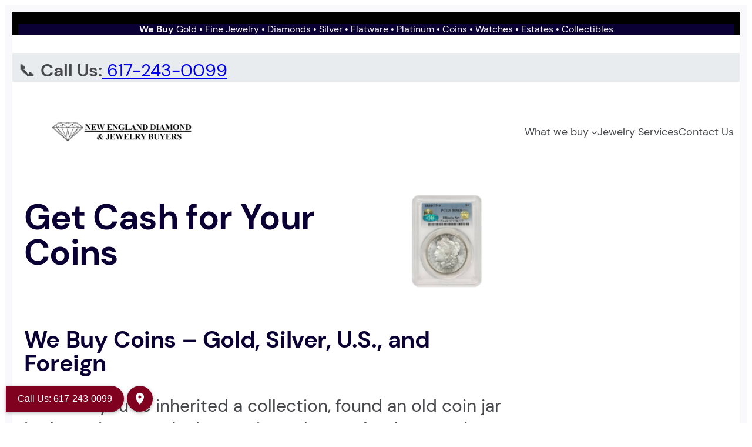

--- FILE ---
content_type: text/html; charset=UTF-8
request_url: https://nedjb.com/we-buy-coins/
body_size: 24366
content:
<!DOCTYPE html>
<html dir="ltr" lang="en-US"
	prefix="og: https://ogp.me/ns#" >
<head>
	<meta charset="UTF-8" />
	<meta name="viewport" content="width=device-width, initial-scale=1" />

		<!-- All in One SEO 4.4.4 - aioseo.com -->
		<title>We Buy Coins - New England Diamond &amp; Jewelry Buyers</title>
		<meta name="description" content="Sell gold, silver, rare U.S., and foreign coins with confidence. We offer free evaluations and top cash offers at our Newton and Uxbridge locations." />
		<meta name="robots" content="max-image-preview:large" />
		<link rel="canonical" href="https://nedjb.com/we-buy-coins/" />
		<meta name="generator" content="All in One SEO (AIOSEO) 4.4.4" />
		<meta property="og:locale" content="en_US" />
		<meta property="og:site_name" content="New England Diamond &amp; Jewelry Buyers - New Englands Premier Gold, Silver, Diamond and Fine Jewelry Buyers" />
		<meta property="og:type" content="article" />
		<meta property="og:title" content="We Buy Coins - New England Diamond &amp; Jewelry Buyers" />
		<meta property="og:description" content="Sell gold, silver, rare U.S., and foreign coins with confidence. We offer free evaluations and top cash offers at our Newton and Uxbridge locations." />
		<meta property="og:url" content="https://nedjb.com/we-buy-coins/" />
		<meta property="article:published_time" content="2025-05-23T00:02:28+00:00" />
		<meta property="article:modified_time" content="2025-08-29T15:07:10+00:00" />
		<meta name="twitter:card" content="summary_large_image" />
		<meta name="twitter:title" content="We Buy Coins - New England Diamond &amp; Jewelry Buyers" />
		<meta name="twitter:description" content="Sell gold, silver, rare U.S., and foreign coins with confidence. We offer free evaluations and top cash offers at our Newton and Uxbridge locations." />
		<meta name="google" content="nositelinkssearchbox" />
		<script type="application/ld+json" class="aioseo-schema">
			{"@context":"https:\/\/schema.org","@graph":[{"@type":"BreadcrumbList","@id":"https:\/\/nedjb.com\/we-buy-coins\/#breadcrumblist","itemListElement":[{"@type":"ListItem","@id":"https:\/\/nedjb.com\/#listItem","position":1,"item":{"@type":"WebPage","@id":"https:\/\/nedjb.com\/","name":"Home","description":"We buy gold, diamonds, silver, jewelry, coins & watches\u2014top cash offers, no minimums, any condition. Serving New England 40+ years from Newton & Uxbridge MA.","url":"https:\/\/nedjb.com\/"},"nextItem":"https:\/\/nedjb.com\/we-buy-coins\/#listItem"},{"@type":"ListItem","@id":"https:\/\/nedjb.com\/we-buy-coins\/#listItem","position":2,"item":{"@type":"WebPage","@id":"https:\/\/nedjb.com\/we-buy-coins\/","name":"We Buy Coins, April 2025","description":"Sell gold, silver, rare U.S., and foreign coins with confidence. We offer free evaluations and top cash offers at our Newton and Uxbridge locations.","url":"https:\/\/nedjb.com\/we-buy-coins\/"},"previousItem":"https:\/\/nedjb.com\/#listItem"}]},{"@type":"Organization","@id":"https:\/\/nedjb.com\/#organization","name":"New England Diamond & Jewelry Buyers","url":"https:\/\/nedjb.com\/","logo":{"@type":"ImageObject","url":"https:\/\/nedjb.com\/wp-content\/uploads\/NEDJB-logo-landscape.png","@id":"https:\/\/nedjb.com\/#organizationLogo","width":1200,"height":225},"image":{"@id":"https:\/\/nedjb.com\/#organizationLogo"},"contactPoint":{"@type":"ContactPoint","telephone":"+16172430099","contactType":"Sales"}},{"@type":"WebPage","@id":"https:\/\/nedjb.com\/we-buy-coins\/#webpage","url":"https:\/\/nedjb.com\/we-buy-coins\/","name":"We Buy Coins - New England Diamond & Jewelry Buyers","description":"Sell gold, silver, rare U.S., and foreign coins with confidence. We offer free evaluations and top cash offers at our Newton and Uxbridge locations.","inLanguage":"en-US","isPartOf":{"@id":"https:\/\/nedjb.com\/#website"},"breadcrumb":{"@id":"https:\/\/nedjb.com\/we-buy-coins\/#breadcrumblist"},"datePublished":"2025-05-23T00:02:28-04:00","dateModified":"2025-08-29T15:07:10-04:00"},{"@type":"WebSite","@id":"https:\/\/nedjb.com\/#website","url":"https:\/\/nedjb.com\/","name":"New England Diamond & Jewelry Buyers","description":"New Englands Premier Gold, Silver, Diamond and Fine Jewelry Buyers","inLanguage":"en-US","publisher":{"@id":"https:\/\/nedjb.com\/#organization"}}]}
		</script>
		<!-- All in One SEO -->


<link rel='dns-prefetch' href='//www.googletagmanager.com' />
<link rel="alternate" type="application/rss+xml" title="New England Diamond &amp; Jewelry Buyers &raquo; Feed" href="https://nedjb.com/feed/" />
<link rel="alternate" type="application/rss+xml" title="New England Diamond &amp; Jewelry Buyers &raquo; Comments Feed" href="https://nedjb.com/comments/feed/" />
<link rel="alternate" title="oEmbed (JSON)" type="application/json+oembed" href="https://nedjb.com/wp-json/oembed/1.0/embed?url=https%3A%2F%2Fnedjb.com%2Fwe-buy-coins%2F" />
<link rel="alternate" title="oEmbed (XML)" type="text/xml+oembed" href="https://nedjb.com/wp-json/oembed/1.0/embed?url=https%3A%2F%2Fnedjb.com%2Fwe-buy-coins%2F&#038;format=xml" />
		<!-- This site uses the Google Analytics by MonsterInsights plugin v9.11.1 - Using Analytics tracking - https://www.monsterinsights.com/ -->
		<!-- Note: MonsterInsights is not currently configured on this site. The site owner needs to authenticate with Google Analytics in the MonsterInsights settings panel. -->
					<!-- No tracking code set -->
				<!-- / Google Analytics by MonsterInsights -->
		<style id='wp-img-auto-sizes-contain-inline-css'>
img:is([sizes=auto i],[sizes^="auto," i]){contain-intrinsic-size:3000px 1500px}
/*# sourceURL=wp-img-auto-sizes-contain-inline-css */
</style>
<style id='wp-block-paragraph-inline-css'>
.is-small-text{font-size:.875em}.is-regular-text{font-size:1em}.is-large-text{font-size:2.25em}.is-larger-text{font-size:3em}.has-drop-cap:not(:focus):first-letter{float:left;font-size:8.4em;font-style:normal;font-weight:100;line-height:.68;margin:.05em .1em 0 0;text-transform:uppercase}body.rtl .has-drop-cap:not(:focus):first-letter{float:none;margin-left:.1em}p.has-drop-cap.has-background{overflow:hidden}:root :where(p.has-background){padding:1.25em 2.375em}:where(p.has-text-color:not(.has-link-color)) a{color:inherit}p.has-text-align-left[style*="writing-mode:vertical-lr"],p.has-text-align-right[style*="writing-mode:vertical-rl"]{rotate:180deg}
/*# sourceURL=https://nedjb.com/wp-includes/blocks/paragraph/style.min.css */
</style>
<style id='wp-block-group-inline-css'>
.wp-block-group{box-sizing:border-box}:where(.wp-block-group.wp-block-group-is-layout-constrained){position:relative}
/*# sourceURL=https://nedjb.com/wp-includes/blocks/group/style.min.css */
</style>
<style id='wp-block-image-inline-css'>
.wp-block-image>a,.wp-block-image>figure>a{display:inline-block}.wp-block-image img{box-sizing:border-box;height:auto;max-width:100%;vertical-align:bottom}@media not (prefers-reduced-motion){.wp-block-image img.hide{visibility:hidden}.wp-block-image img.show{animation:show-content-image .4s}}.wp-block-image[style*=border-radius] img,.wp-block-image[style*=border-radius]>a{border-radius:inherit}.wp-block-image.has-custom-border img{box-sizing:border-box}.wp-block-image.aligncenter{text-align:center}.wp-block-image.alignfull>a,.wp-block-image.alignwide>a{width:100%}.wp-block-image.alignfull img,.wp-block-image.alignwide img{height:auto;width:100%}.wp-block-image .aligncenter,.wp-block-image .alignleft,.wp-block-image .alignright,.wp-block-image.aligncenter,.wp-block-image.alignleft,.wp-block-image.alignright{display:table}.wp-block-image .aligncenter>figcaption,.wp-block-image .alignleft>figcaption,.wp-block-image .alignright>figcaption,.wp-block-image.aligncenter>figcaption,.wp-block-image.alignleft>figcaption,.wp-block-image.alignright>figcaption{caption-side:bottom;display:table-caption}.wp-block-image .alignleft{float:left;margin:.5em 1em .5em 0}.wp-block-image .alignright{float:right;margin:.5em 0 .5em 1em}.wp-block-image .aligncenter{margin-left:auto;margin-right:auto}.wp-block-image :where(figcaption){margin-bottom:1em;margin-top:.5em}.wp-block-image.is-style-circle-mask img{border-radius:9999px}@supports ((-webkit-mask-image:none) or (mask-image:none)) or (-webkit-mask-image:none){.wp-block-image.is-style-circle-mask img{border-radius:0;-webkit-mask-image:url('data:image/svg+xml;utf8,<svg viewBox="0 0 100 100" xmlns="http://www.w3.org/2000/svg"><circle cx="50" cy="50" r="50"/></svg>');mask-image:url('data:image/svg+xml;utf8,<svg viewBox="0 0 100 100" xmlns="http://www.w3.org/2000/svg"><circle cx="50" cy="50" r="50"/></svg>');mask-mode:alpha;-webkit-mask-position:center;mask-position:center;-webkit-mask-repeat:no-repeat;mask-repeat:no-repeat;-webkit-mask-size:contain;mask-size:contain}}:root :where(.wp-block-image.is-style-rounded img,.wp-block-image .is-style-rounded img){border-radius:9999px}.wp-block-image figure{margin:0}.wp-lightbox-container{display:flex;flex-direction:column;position:relative}.wp-lightbox-container img{cursor:zoom-in}.wp-lightbox-container img:hover+button{opacity:1}.wp-lightbox-container button{align-items:center;backdrop-filter:blur(16px) saturate(180%);background-color:#5a5a5a40;border:none;border-radius:4px;cursor:zoom-in;display:flex;height:20px;justify-content:center;opacity:0;padding:0;position:absolute;right:16px;text-align:center;top:16px;width:20px;z-index:100}@media not (prefers-reduced-motion){.wp-lightbox-container button{transition:opacity .2s ease}}.wp-lightbox-container button:focus-visible{outline:3px auto #5a5a5a40;outline:3px auto -webkit-focus-ring-color;outline-offset:3px}.wp-lightbox-container button:hover{cursor:pointer;opacity:1}.wp-lightbox-container button:focus{opacity:1}.wp-lightbox-container button:focus,.wp-lightbox-container button:hover,.wp-lightbox-container button:not(:hover):not(:active):not(.has-background){background-color:#5a5a5a40;border:none}.wp-lightbox-overlay{box-sizing:border-box;cursor:zoom-out;height:100vh;left:0;overflow:hidden;position:fixed;top:0;visibility:hidden;width:100%;z-index:100000}.wp-lightbox-overlay .close-button{align-items:center;cursor:pointer;display:flex;justify-content:center;min-height:40px;min-width:40px;padding:0;position:absolute;right:calc(env(safe-area-inset-right) + 16px);top:calc(env(safe-area-inset-top) + 16px);z-index:5000000}.wp-lightbox-overlay .close-button:focus,.wp-lightbox-overlay .close-button:hover,.wp-lightbox-overlay .close-button:not(:hover):not(:active):not(.has-background){background:none;border:none}.wp-lightbox-overlay .lightbox-image-container{height:var(--wp--lightbox-container-height);left:50%;overflow:hidden;position:absolute;top:50%;transform:translate(-50%,-50%);transform-origin:top left;width:var(--wp--lightbox-container-width);z-index:9999999999}.wp-lightbox-overlay .wp-block-image{align-items:center;box-sizing:border-box;display:flex;height:100%;justify-content:center;margin:0;position:relative;transform-origin:0 0;width:100%;z-index:3000000}.wp-lightbox-overlay .wp-block-image img{height:var(--wp--lightbox-image-height);min-height:var(--wp--lightbox-image-height);min-width:var(--wp--lightbox-image-width);width:var(--wp--lightbox-image-width)}.wp-lightbox-overlay .wp-block-image figcaption{display:none}.wp-lightbox-overlay button{background:none;border:none}.wp-lightbox-overlay .scrim{background-color:#fff;height:100%;opacity:.9;position:absolute;width:100%;z-index:2000000}.wp-lightbox-overlay.active{visibility:visible}@media not (prefers-reduced-motion){.wp-lightbox-overlay.active{animation:turn-on-visibility .25s both}.wp-lightbox-overlay.active img{animation:turn-on-visibility .35s both}.wp-lightbox-overlay.show-closing-animation:not(.active){animation:turn-off-visibility .35s both}.wp-lightbox-overlay.show-closing-animation:not(.active) img{animation:turn-off-visibility .25s both}.wp-lightbox-overlay.zoom.active{animation:none;opacity:1;visibility:visible}.wp-lightbox-overlay.zoom.active .lightbox-image-container{animation:lightbox-zoom-in .4s}.wp-lightbox-overlay.zoom.active .lightbox-image-container img{animation:none}.wp-lightbox-overlay.zoom.active .scrim{animation:turn-on-visibility .4s forwards}.wp-lightbox-overlay.zoom.show-closing-animation:not(.active){animation:none}.wp-lightbox-overlay.zoom.show-closing-animation:not(.active) .lightbox-image-container{animation:lightbox-zoom-out .4s}.wp-lightbox-overlay.zoom.show-closing-animation:not(.active) .lightbox-image-container img{animation:none}.wp-lightbox-overlay.zoom.show-closing-animation:not(.active) .scrim{animation:turn-off-visibility .4s forwards}}@keyframes show-content-image{0%{visibility:hidden}99%{visibility:hidden}to{visibility:visible}}@keyframes turn-on-visibility{0%{opacity:0}to{opacity:1}}@keyframes turn-off-visibility{0%{opacity:1;visibility:visible}99%{opacity:0;visibility:visible}to{opacity:0;visibility:hidden}}@keyframes lightbox-zoom-in{0%{transform:translate(calc((-100vw + var(--wp--lightbox-scrollbar-width))/2 + var(--wp--lightbox-initial-left-position)),calc(-50vh + var(--wp--lightbox-initial-top-position))) scale(var(--wp--lightbox-scale))}to{transform:translate(-50%,-50%) scale(1)}}@keyframes lightbox-zoom-out{0%{transform:translate(-50%,-50%) scale(1);visibility:visible}99%{visibility:visible}to{transform:translate(calc((-100vw + var(--wp--lightbox-scrollbar-width))/2 + var(--wp--lightbox-initial-left-position)),calc(-50vh + var(--wp--lightbox-initial-top-position))) scale(var(--wp--lightbox-scale));visibility:hidden}}
/*# sourceURL=https://nedjb.com/wp-includes/blocks/image/style.min.css */
</style>
<style id='wp-block-navigation-link-inline-css'>
.wp-block-navigation .wp-block-navigation-item__label{overflow-wrap:break-word}.wp-block-navigation .wp-block-navigation-item__description{display:none}.link-ui-tools{outline:1px solid #f0f0f0;padding:8px}.link-ui-block-inserter{padding-top:8px}.link-ui-block-inserter__back{margin-left:8px;text-transform:uppercase}
/*# sourceURL=https://nedjb.com/wp-includes/blocks/navigation-link/style.min.css */
</style>
<style id='wp-block-navigation-inline-css'>
.wp-block-navigation{position:relative}.wp-block-navigation ul{margin-bottom:0;margin-left:0;margin-top:0;padding-left:0}.wp-block-navigation ul,.wp-block-navigation ul li{list-style:none;padding:0}.wp-block-navigation .wp-block-navigation-item{align-items:center;background-color:inherit;display:flex;position:relative}.wp-block-navigation .wp-block-navigation-item .wp-block-navigation__submenu-container:empty{display:none}.wp-block-navigation .wp-block-navigation-item__content{display:block;z-index:1}.wp-block-navigation .wp-block-navigation-item__content.wp-block-navigation-item__content{color:inherit}.wp-block-navigation.has-text-decoration-underline .wp-block-navigation-item__content,.wp-block-navigation.has-text-decoration-underline .wp-block-navigation-item__content:active,.wp-block-navigation.has-text-decoration-underline .wp-block-navigation-item__content:focus{text-decoration:underline}.wp-block-navigation.has-text-decoration-line-through .wp-block-navigation-item__content,.wp-block-navigation.has-text-decoration-line-through .wp-block-navigation-item__content:active,.wp-block-navigation.has-text-decoration-line-through .wp-block-navigation-item__content:focus{text-decoration:line-through}.wp-block-navigation :where(a),.wp-block-navigation :where(a:active),.wp-block-navigation :where(a:focus){text-decoration:none}.wp-block-navigation .wp-block-navigation__submenu-icon{align-self:center;background-color:inherit;border:none;color:currentColor;display:inline-block;font-size:inherit;height:.6em;line-height:0;margin-left:.25em;padding:0;width:.6em}.wp-block-navigation .wp-block-navigation__submenu-icon svg{display:inline-block;stroke:currentColor;height:inherit;margin-top:.075em;width:inherit}.wp-block-navigation{--navigation-layout-justification-setting:flex-start;--navigation-layout-direction:row;--navigation-layout-wrap:wrap;--navigation-layout-justify:flex-start;--navigation-layout-align:center}.wp-block-navigation.is-vertical{--navigation-layout-direction:column;--navigation-layout-justify:initial;--navigation-layout-align:flex-start}.wp-block-navigation.no-wrap{--navigation-layout-wrap:nowrap}.wp-block-navigation.items-justified-center{--navigation-layout-justification-setting:center;--navigation-layout-justify:center}.wp-block-navigation.items-justified-center.is-vertical{--navigation-layout-align:center}.wp-block-navigation.items-justified-right{--navigation-layout-justification-setting:flex-end;--navigation-layout-justify:flex-end}.wp-block-navigation.items-justified-right.is-vertical{--navigation-layout-align:flex-end}.wp-block-navigation.items-justified-space-between{--navigation-layout-justification-setting:space-between;--navigation-layout-justify:space-between}.wp-block-navigation .has-child .wp-block-navigation__submenu-container{align-items:normal;background-color:inherit;color:inherit;display:flex;flex-direction:column;opacity:0;position:absolute;z-index:2}@media not (prefers-reduced-motion){.wp-block-navigation .has-child .wp-block-navigation__submenu-container{transition:opacity .1s linear}}.wp-block-navigation .has-child .wp-block-navigation__submenu-container{height:0;overflow:hidden;visibility:hidden;width:0}.wp-block-navigation .has-child .wp-block-navigation__submenu-container>.wp-block-navigation-item>.wp-block-navigation-item__content{display:flex;flex-grow:1;padding:.5em 1em}.wp-block-navigation .has-child .wp-block-navigation__submenu-container>.wp-block-navigation-item>.wp-block-navigation-item__content .wp-block-navigation__submenu-icon{margin-left:auto;margin-right:0}.wp-block-navigation .has-child .wp-block-navigation__submenu-container .wp-block-navigation-item__content{margin:0}.wp-block-navigation .has-child .wp-block-navigation__submenu-container{left:-1px;top:100%}@media (min-width:782px){.wp-block-navigation .has-child .wp-block-navigation__submenu-container .wp-block-navigation__submenu-container{left:100%;top:-1px}.wp-block-navigation .has-child .wp-block-navigation__submenu-container .wp-block-navigation__submenu-container:before{background:#0000;content:"";display:block;height:100%;position:absolute;right:100%;width:.5em}.wp-block-navigation .has-child .wp-block-navigation__submenu-container .wp-block-navigation__submenu-icon{margin-right:.25em}.wp-block-navigation .has-child .wp-block-navigation__submenu-container .wp-block-navigation__submenu-icon svg{transform:rotate(-90deg)}}.wp-block-navigation .has-child .wp-block-navigation-submenu__toggle[aria-expanded=true]~.wp-block-navigation__submenu-container,.wp-block-navigation .has-child:not(.open-on-click):hover>.wp-block-navigation__submenu-container,.wp-block-navigation .has-child:not(.open-on-click):not(.open-on-hover-click):focus-within>.wp-block-navigation__submenu-container{height:auto;min-width:200px;opacity:1;overflow:visible;visibility:visible;width:auto}.wp-block-navigation.has-background .has-child .wp-block-navigation__submenu-container{left:0;top:100%}@media (min-width:782px){.wp-block-navigation.has-background .has-child .wp-block-navigation__submenu-container .wp-block-navigation__submenu-container{left:100%;top:0}}.wp-block-navigation-submenu{display:flex;position:relative}.wp-block-navigation-submenu .wp-block-navigation__submenu-icon svg{stroke:currentColor}button.wp-block-navigation-item__content{background-color:initial;border:none;color:currentColor;font-family:inherit;font-size:inherit;font-style:inherit;font-weight:inherit;letter-spacing:inherit;line-height:inherit;text-align:left;text-transform:inherit}.wp-block-navigation-submenu__toggle{cursor:pointer}.wp-block-navigation-submenu__toggle[aria-expanded=true]+.wp-block-navigation__submenu-icon>svg,.wp-block-navigation-submenu__toggle[aria-expanded=true]>svg{transform:rotate(180deg)}.wp-block-navigation-item.open-on-click .wp-block-navigation-submenu__toggle{padding-left:0;padding-right:.85em}.wp-block-navigation-item.open-on-click .wp-block-navigation-submenu__toggle+.wp-block-navigation__submenu-icon{margin-left:-.6em;pointer-events:none}.wp-block-navigation-item.open-on-click button.wp-block-navigation-item__content:not(.wp-block-navigation-submenu__toggle){padding:0}.wp-block-navigation .wp-block-page-list,.wp-block-navigation__container,.wp-block-navigation__responsive-close,.wp-block-navigation__responsive-container,.wp-block-navigation__responsive-container-content,.wp-block-navigation__responsive-dialog{gap:inherit}:where(.wp-block-navigation.has-background .wp-block-navigation-item a:not(.wp-element-button)),:where(.wp-block-navigation.has-background .wp-block-navigation-submenu a:not(.wp-element-button)){padding:.5em 1em}:where(.wp-block-navigation .wp-block-navigation__submenu-container .wp-block-navigation-item a:not(.wp-element-button)),:where(.wp-block-navigation .wp-block-navigation__submenu-container .wp-block-navigation-submenu a:not(.wp-element-button)),:where(.wp-block-navigation .wp-block-navigation__submenu-container .wp-block-navigation-submenu button.wp-block-navigation-item__content),:where(.wp-block-navigation .wp-block-navigation__submenu-container .wp-block-pages-list__item button.wp-block-navigation-item__content){padding:.5em 1em}.wp-block-navigation.items-justified-right .wp-block-navigation__container .has-child .wp-block-navigation__submenu-container,.wp-block-navigation.items-justified-right .wp-block-page-list>.has-child .wp-block-navigation__submenu-container,.wp-block-navigation.items-justified-space-between .wp-block-page-list>.has-child:last-child .wp-block-navigation__submenu-container,.wp-block-navigation.items-justified-space-between>.wp-block-navigation__container>.has-child:last-child .wp-block-navigation__submenu-container{left:auto;right:0}.wp-block-navigation.items-justified-right .wp-block-navigation__container .has-child .wp-block-navigation__submenu-container .wp-block-navigation__submenu-container,.wp-block-navigation.items-justified-right .wp-block-page-list>.has-child .wp-block-navigation__submenu-container .wp-block-navigation__submenu-container,.wp-block-navigation.items-justified-space-between .wp-block-page-list>.has-child:last-child .wp-block-navigation__submenu-container .wp-block-navigation__submenu-container,.wp-block-navigation.items-justified-space-between>.wp-block-navigation__container>.has-child:last-child .wp-block-navigation__submenu-container .wp-block-navigation__submenu-container{left:-1px;right:-1px}@media (min-width:782px){.wp-block-navigation.items-justified-right .wp-block-navigation__container .has-child .wp-block-navigation__submenu-container .wp-block-navigation__submenu-container,.wp-block-navigation.items-justified-right .wp-block-page-list>.has-child .wp-block-navigation__submenu-container .wp-block-navigation__submenu-container,.wp-block-navigation.items-justified-space-between .wp-block-page-list>.has-child:last-child .wp-block-navigation__submenu-container .wp-block-navigation__submenu-container,.wp-block-navigation.items-justified-space-between>.wp-block-navigation__container>.has-child:last-child .wp-block-navigation__submenu-container .wp-block-navigation__submenu-container{left:auto;right:100%}}.wp-block-navigation:not(.has-background) .wp-block-navigation__submenu-container{background-color:#fff;border:1px solid #00000026}.wp-block-navigation.has-background .wp-block-navigation__submenu-container{background-color:inherit}.wp-block-navigation:not(.has-text-color) .wp-block-navigation__submenu-container{color:#000}.wp-block-navigation__container{align-items:var(--navigation-layout-align,initial);display:flex;flex-direction:var(--navigation-layout-direction,initial);flex-wrap:var(--navigation-layout-wrap,wrap);justify-content:var(--navigation-layout-justify,initial);list-style:none;margin:0;padding-left:0}.wp-block-navigation__container .is-responsive{display:none}.wp-block-navigation__container:only-child,.wp-block-page-list:only-child{flex-grow:1}@keyframes overlay-menu__fade-in-animation{0%{opacity:0;transform:translateY(.5em)}to{opacity:1;transform:translateY(0)}}.wp-block-navigation__responsive-container{bottom:0;display:none;left:0;position:fixed;right:0;top:0}.wp-block-navigation__responsive-container :where(.wp-block-navigation-item a){color:inherit}.wp-block-navigation__responsive-container .wp-block-navigation__responsive-container-content{align-items:var(--navigation-layout-align,initial);display:flex;flex-direction:var(--navigation-layout-direction,initial);flex-wrap:var(--navigation-layout-wrap,wrap);justify-content:var(--navigation-layout-justify,initial)}.wp-block-navigation__responsive-container:not(.is-menu-open.is-menu-open){background-color:inherit!important;color:inherit!important}.wp-block-navigation__responsive-container.is-menu-open{background-color:inherit;display:flex;flex-direction:column}@media not (prefers-reduced-motion){.wp-block-navigation__responsive-container.is-menu-open{animation:overlay-menu__fade-in-animation .1s ease-out;animation-fill-mode:forwards}}.wp-block-navigation__responsive-container.is-menu-open{overflow:auto;padding:clamp(1rem,var(--wp--style--root--padding-top),20rem) clamp(1rem,var(--wp--style--root--padding-right),20rem) clamp(1rem,var(--wp--style--root--padding-bottom),20rem) clamp(1rem,var(--wp--style--root--padding-left),20rem);z-index:100000}.wp-block-navigation__responsive-container.is-menu-open .wp-block-navigation__responsive-container-content{align-items:var(--navigation-layout-justification-setting,inherit);display:flex;flex-direction:column;flex-wrap:nowrap;overflow:visible;padding-top:calc(2rem + 24px)}.wp-block-navigation__responsive-container.is-menu-open .wp-block-navigation__responsive-container-content,.wp-block-navigation__responsive-container.is-menu-open .wp-block-navigation__responsive-container-content .wp-block-navigation__container,.wp-block-navigation__responsive-container.is-menu-open .wp-block-navigation__responsive-container-content .wp-block-page-list{justify-content:flex-start}.wp-block-navigation__responsive-container.is-menu-open .wp-block-navigation__responsive-container-content .wp-block-navigation__submenu-icon{display:none}.wp-block-navigation__responsive-container.is-menu-open .wp-block-navigation__responsive-container-content .has-child .wp-block-navigation__submenu-container{border:none;height:auto;min-width:200px;opacity:1;overflow:initial;padding-left:2rem;padding-right:2rem;position:static;visibility:visible;width:auto}.wp-block-navigation__responsive-container.is-menu-open .wp-block-navigation__responsive-container-content .wp-block-navigation__container,.wp-block-navigation__responsive-container.is-menu-open .wp-block-navigation__responsive-container-content .wp-block-navigation__submenu-container{gap:inherit}.wp-block-navigation__responsive-container.is-menu-open .wp-block-navigation__responsive-container-content .wp-block-navigation__submenu-container{padding-top:var(--wp--style--block-gap,2em)}.wp-block-navigation__responsive-container.is-menu-open .wp-block-navigation__responsive-container-content .wp-block-navigation-item__content{padding:0}.wp-block-navigation__responsive-container.is-menu-open .wp-block-navigation__responsive-container-content .wp-block-navigation-item,.wp-block-navigation__responsive-container.is-menu-open .wp-block-navigation__responsive-container-content .wp-block-navigation__container,.wp-block-navigation__responsive-container.is-menu-open .wp-block-navigation__responsive-container-content .wp-block-page-list{align-items:var(--navigation-layout-justification-setting,initial);display:flex;flex-direction:column}.wp-block-navigation__responsive-container.is-menu-open .wp-block-navigation-item,.wp-block-navigation__responsive-container.is-menu-open .wp-block-navigation-item .wp-block-navigation__submenu-container,.wp-block-navigation__responsive-container.is-menu-open .wp-block-navigation__container,.wp-block-navigation__responsive-container.is-menu-open .wp-block-page-list{background:#0000!important;color:inherit!important}.wp-block-navigation__responsive-container.is-menu-open .wp-block-navigation__submenu-container.wp-block-navigation__submenu-container.wp-block-navigation__submenu-container.wp-block-navigation__submenu-container{left:auto;right:auto}@media (min-width:600px){.wp-block-navigation__responsive-container:not(.hidden-by-default):not(.is-menu-open){background-color:inherit;display:block;position:relative;width:100%;z-index:auto}.wp-block-navigation__responsive-container:not(.hidden-by-default):not(.is-menu-open) .wp-block-navigation__responsive-container-close{display:none}.wp-block-navigation__responsive-container.is-menu-open .wp-block-navigation__submenu-container.wp-block-navigation__submenu-container.wp-block-navigation__submenu-container.wp-block-navigation__submenu-container{left:0}}.wp-block-navigation:not(.has-background) .wp-block-navigation__responsive-container.is-menu-open{background-color:#fff}.wp-block-navigation:not(.has-text-color) .wp-block-navigation__responsive-container.is-menu-open{color:#000}.wp-block-navigation__toggle_button_label{font-size:1rem;font-weight:700}.wp-block-navigation__responsive-container-close,.wp-block-navigation__responsive-container-open{background:#0000;border:none;color:currentColor;cursor:pointer;margin:0;padding:0;text-transform:inherit;vertical-align:middle}.wp-block-navigation__responsive-container-close svg,.wp-block-navigation__responsive-container-open svg{fill:currentColor;display:block;height:24px;pointer-events:none;width:24px}.wp-block-navigation__responsive-container-open{display:flex}.wp-block-navigation__responsive-container-open.wp-block-navigation__responsive-container-open.wp-block-navigation__responsive-container-open{font-family:inherit;font-size:inherit;font-weight:inherit}@media (min-width:600px){.wp-block-navigation__responsive-container-open:not(.always-shown){display:none}}.wp-block-navigation__responsive-container-close{position:absolute;right:0;top:0;z-index:2}.wp-block-navigation__responsive-container-close.wp-block-navigation__responsive-container-close.wp-block-navigation__responsive-container-close{font-family:inherit;font-size:inherit;font-weight:inherit}.wp-block-navigation__responsive-close{width:100%}.has-modal-open .wp-block-navigation__responsive-close{margin-left:auto;margin-right:auto;max-width:var(--wp--style--global--wide-size,100%)}.wp-block-navigation__responsive-close:focus{outline:none}.is-menu-open .wp-block-navigation__responsive-close,.is-menu-open .wp-block-navigation__responsive-container-content,.is-menu-open .wp-block-navigation__responsive-dialog{box-sizing:border-box}.wp-block-navigation__responsive-dialog{position:relative}.has-modal-open .admin-bar .is-menu-open .wp-block-navigation__responsive-dialog{margin-top:46px}@media (min-width:782px){.has-modal-open .admin-bar .is-menu-open .wp-block-navigation__responsive-dialog{margin-top:32px}}html.has-modal-open{overflow:hidden}
/*# sourceURL=https://nedjb.com/wp-includes/blocks/navigation/style.min.css */
</style>
<style id='wp-block-columns-inline-css'>
.wp-block-columns{box-sizing:border-box;display:flex;flex-wrap:wrap!important}@media (min-width:782px){.wp-block-columns{flex-wrap:nowrap!important}}.wp-block-columns{align-items:normal!important}.wp-block-columns.are-vertically-aligned-top{align-items:flex-start}.wp-block-columns.are-vertically-aligned-center{align-items:center}.wp-block-columns.are-vertically-aligned-bottom{align-items:flex-end}@media (max-width:781px){.wp-block-columns:not(.is-not-stacked-on-mobile)>.wp-block-column{flex-basis:100%!important}}@media (min-width:782px){.wp-block-columns:not(.is-not-stacked-on-mobile)>.wp-block-column{flex-basis:0;flex-grow:1}.wp-block-columns:not(.is-not-stacked-on-mobile)>.wp-block-column[style*=flex-basis]{flex-grow:0}}.wp-block-columns.is-not-stacked-on-mobile{flex-wrap:nowrap!important}.wp-block-columns.is-not-stacked-on-mobile>.wp-block-column{flex-basis:0;flex-grow:1}.wp-block-columns.is-not-stacked-on-mobile>.wp-block-column[style*=flex-basis]{flex-grow:0}:where(.wp-block-columns){margin-bottom:1.75em}:where(.wp-block-columns.has-background){padding:1.25em 2.375em}.wp-block-column{flex-grow:1;min-width:0;overflow-wrap:break-word;word-break:break-word}.wp-block-column.is-vertically-aligned-top{align-self:flex-start}.wp-block-column.is-vertically-aligned-center{align-self:center}.wp-block-column.is-vertically-aligned-bottom{align-self:flex-end}.wp-block-column.is-vertically-aligned-stretch{align-self:stretch}.wp-block-column.is-vertically-aligned-bottom,.wp-block-column.is-vertically-aligned-center,.wp-block-column.is-vertically-aligned-top{width:100%}
/*# sourceURL=https://nedjb.com/wp-includes/blocks/columns/style.min.css */
</style>
<style id='wp-block-heading-inline-css'>
h1:where(.wp-block-heading).has-background,h2:where(.wp-block-heading).has-background,h3:where(.wp-block-heading).has-background,h4:where(.wp-block-heading).has-background,h5:where(.wp-block-heading).has-background,h6:where(.wp-block-heading).has-background{padding:1.25em 2.375em}h1.has-text-align-left[style*=writing-mode]:where([style*=vertical-lr]),h1.has-text-align-right[style*=writing-mode]:where([style*=vertical-rl]),h2.has-text-align-left[style*=writing-mode]:where([style*=vertical-lr]),h2.has-text-align-right[style*=writing-mode]:where([style*=vertical-rl]),h3.has-text-align-left[style*=writing-mode]:where([style*=vertical-lr]),h3.has-text-align-right[style*=writing-mode]:where([style*=vertical-rl]),h4.has-text-align-left[style*=writing-mode]:where([style*=vertical-lr]),h4.has-text-align-right[style*=writing-mode]:where([style*=vertical-rl]),h5.has-text-align-left[style*=writing-mode]:where([style*=vertical-lr]),h5.has-text-align-right[style*=writing-mode]:where([style*=vertical-rl]),h6.has-text-align-left[style*=writing-mode]:where([style*=vertical-lr]),h6.has-text-align-right[style*=writing-mode]:where([style*=vertical-rl]){rotate:180deg}
/*# sourceURL=https://nedjb.com/wp-includes/blocks/heading/style.min.css */
</style>
<style id='wp-block-list-inline-css'>
ol,ul{box-sizing:border-box}:root :where(.wp-block-list.has-background){padding:1.25em 2.375em}
/*# sourceURL=https://nedjb.com/wp-includes/blocks/list/style.min.css */
</style>
<style id='wp-block-spacer-inline-css'>
.wp-block-spacer{clear:both}
/*# sourceURL=https://nedjb.com/wp-includes/blocks/spacer/style.min.css */
</style>
<style id='wp-block-post-content-inline-css'>
.wp-block-post-content{display:flow-root}
/*# sourceURL=https://nedjb.com/wp-includes/blocks/post-content/style.min.css */
</style>
<style id='wp-emoji-styles-inline-css'>

	img.wp-smiley, img.emoji {
		display: inline !important;
		border: none !important;
		box-shadow: none !important;
		height: 1em !important;
		width: 1em !important;
		margin: 0 0.07em !important;
		vertical-align: -0.1em !important;
		background: none !important;
		padding: 0 !important;
	}
/*# sourceURL=wp-emoji-styles-inline-css */
</style>
<style id='wp-block-library-inline-css'>
:root{--wp-block-synced-color:#7a00df;--wp-block-synced-color--rgb:122,0,223;--wp-bound-block-color:var(--wp-block-synced-color);--wp-editor-canvas-background:#ddd;--wp-admin-theme-color:#007cba;--wp-admin-theme-color--rgb:0,124,186;--wp-admin-theme-color-darker-10:#006ba1;--wp-admin-theme-color-darker-10--rgb:0,107,160.5;--wp-admin-theme-color-darker-20:#005a87;--wp-admin-theme-color-darker-20--rgb:0,90,135;--wp-admin-border-width-focus:2px}@media (min-resolution:192dpi){:root{--wp-admin-border-width-focus:1.5px}}.wp-element-button{cursor:pointer}:root .has-very-light-gray-background-color{background-color:#eee}:root .has-very-dark-gray-background-color{background-color:#313131}:root .has-very-light-gray-color{color:#eee}:root .has-very-dark-gray-color{color:#313131}:root .has-vivid-green-cyan-to-vivid-cyan-blue-gradient-background{background:linear-gradient(135deg,#00d084,#0693e3)}:root .has-purple-crush-gradient-background{background:linear-gradient(135deg,#34e2e4,#4721fb 50%,#ab1dfe)}:root .has-hazy-dawn-gradient-background{background:linear-gradient(135deg,#faaca8,#dad0ec)}:root .has-subdued-olive-gradient-background{background:linear-gradient(135deg,#fafae1,#67a671)}:root .has-atomic-cream-gradient-background{background:linear-gradient(135deg,#fdd79a,#004a59)}:root .has-nightshade-gradient-background{background:linear-gradient(135deg,#330968,#31cdcf)}:root .has-midnight-gradient-background{background:linear-gradient(135deg,#020381,#2874fc)}:root{--wp--preset--font-size--normal:16px;--wp--preset--font-size--huge:42px}.has-regular-font-size{font-size:1em}.has-larger-font-size{font-size:2.625em}.has-normal-font-size{font-size:var(--wp--preset--font-size--normal)}.has-huge-font-size{font-size:var(--wp--preset--font-size--huge)}.has-text-align-center{text-align:center}.has-text-align-left{text-align:left}.has-text-align-right{text-align:right}.has-fit-text{white-space:nowrap!important}#end-resizable-editor-section{display:none}.aligncenter{clear:both}.items-justified-left{justify-content:flex-start}.items-justified-center{justify-content:center}.items-justified-right{justify-content:flex-end}.items-justified-space-between{justify-content:space-between}.screen-reader-text{border:0;clip-path:inset(50%);height:1px;margin:-1px;overflow:hidden;padding:0;position:absolute;width:1px;word-wrap:normal!important}.screen-reader-text:focus{background-color:#ddd;clip-path:none;color:#444;display:block;font-size:1em;height:auto;left:5px;line-height:normal;padding:15px 23px 14px;text-decoration:none;top:5px;width:auto;z-index:100000}html :where(.has-border-color){border-style:solid}html :where([style*=border-top-color]){border-top-style:solid}html :where([style*=border-right-color]){border-right-style:solid}html :where([style*=border-bottom-color]){border-bottom-style:solid}html :where([style*=border-left-color]){border-left-style:solid}html :where([style*=border-width]){border-style:solid}html :where([style*=border-top-width]){border-top-style:solid}html :where([style*=border-right-width]){border-right-style:solid}html :where([style*=border-bottom-width]){border-bottom-style:solid}html :where([style*=border-left-width]){border-left-style:solid}html :where(img[class*=wp-image-]){height:auto;max-width:100%}:where(figure){margin:0 0 1em}html :where(.is-position-sticky){--wp-admin--admin-bar--position-offset:var(--wp-admin--admin-bar--height,0px)}@media screen and (max-width:600px){html :where(.is-position-sticky){--wp-admin--admin-bar--position-offset:0px}}
/*# sourceURL=/wp-includes/css/dist/block-library/common.min.css */
</style>
<style id='global-styles-inline-css'>
:root{--wp--preset--aspect-ratio--square: 1;--wp--preset--aspect-ratio--4-3: 4/3;--wp--preset--aspect-ratio--3-4: 3/4;--wp--preset--aspect-ratio--3-2: 3/2;--wp--preset--aspect-ratio--2-3: 2/3;--wp--preset--aspect-ratio--16-9: 16/9;--wp--preset--aspect-ratio--9-16: 9/16;--wp--preset--color--black: #000000;--wp--preset--color--cyan-bluish-gray: #abb8c3;--wp--preset--color--white: #ffffff;--wp--preset--color--pale-pink: #f78da7;--wp--preset--color--vivid-red: #cf2e2e;--wp--preset--color--luminous-vivid-orange: #ff6900;--wp--preset--color--luminous-vivid-amber: #fcb900;--wp--preset--color--light-green-cyan: #7bdcb5;--wp--preset--color--vivid-green-cyan: #00d084;--wp--preset--color--pale-cyan-blue: #8ed1fc;--wp--preset--color--vivid-cyan-blue: #0693e3;--wp--preset--color--vivid-purple: #9b51e0;--wp--preset--color--base: #999999;--wp--preset--color--contrast: #47484B;--wp--preset--color--primary: #800020;--wp--preset--color--secondary: #0B0033;--wp--preset--color--tertiary: #F9F9FB;--wp--preset--gradient--vivid-cyan-blue-to-vivid-purple: linear-gradient(135deg,rgb(6,147,227) 0%,rgb(155,81,224) 100%);--wp--preset--gradient--light-green-cyan-to-vivid-green-cyan: linear-gradient(135deg,rgb(122,220,180) 0%,rgb(0,208,130) 100%);--wp--preset--gradient--luminous-vivid-amber-to-luminous-vivid-orange: linear-gradient(135deg,rgb(252,185,0) 0%,rgb(255,105,0) 100%);--wp--preset--gradient--luminous-vivid-orange-to-vivid-red: linear-gradient(135deg,rgb(255,105,0) 0%,rgb(207,46,46) 100%);--wp--preset--gradient--very-light-gray-to-cyan-bluish-gray: linear-gradient(135deg,rgb(238,238,238) 0%,rgb(169,184,195) 100%);--wp--preset--gradient--cool-to-warm-spectrum: linear-gradient(135deg,rgb(74,234,220) 0%,rgb(151,120,209) 20%,rgb(207,42,186) 40%,rgb(238,44,130) 60%,rgb(251,105,98) 80%,rgb(254,248,76) 100%);--wp--preset--gradient--blush-light-purple: linear-gradient(135deg,rgb(255,206,236) 0%,rgb(152,150,240) 100%);--wp--preset--gradient--blush-bordeaux: linear-gradient(135deg,rgb(254,205,165) 0%,rgb(254,45,45) 50%,rgb(107,0,62) 100%);--wp--preset--gradient--luminous-dusk: linear-gradient(135deg,rgb(255,203,112) 0%,rgb(199,81,192) 50%,rgb(65,88,208) 100%);--wp--preset--gradient--pale-ocean: linear-gradient(135deg,rgb(255,245,203) 0%,rgb(182,227,212) 50%,rgb(51,167,181) 100%);--wp--preset--gradient--electric-grass: linear-gradient(135deg,rgb(202,248,128) 0%,rgb(113,206,126) 100%);--wp--preset--gradient--midnight: linear-gradient(135deg,rgb(2,3,129) 0%,rgb(40,116,252) 100%);--wp--preset--font-size--small: clamp(0.875rem, 0.875rem + ((1vw - 0.48rem) * 0.24), 1rem);--wp--preset--font-size--medium: clamp(1rem, 1rem + ((1vw - 0.48rem) * 0.36), 1.187rem);--wp--preset--font-size--large: clamp(1.187rem, 1.187rem + ((1vw - 0.48rem) * 0.242), 1.3125rem);--wp--preset--font-size--x-large: clamp(1.562rem, 1.562rem + ((1vw - 0.48rem) * 0.842), 2rem);--wp--preset--font-size--xx-large: clamp(3.375rem, 3.375rem + ((1vw - 0.48rem) * 6.971), 7rem);--wp--preset--font-family--dm-sans: "DM Sans", sans-serif;--wp--preset--font-family--inter: "Inter", sans-serif;--wp--preset--font-family--system-font: -apple-system,BlinkMacSystemFont,"Segoe UI",Roboto,Oxygen-Sans,Ubuntu,Cantarell,"Helvetica Neue",sans-serif;--wp--preset--font-family--source-serif-pro: "Source Serif Pro", serif;--wp--preset--font-family--lucida-grande: Lucida Grande;--wp--preset--spacing--20: 0.44rem;--wp--preset--spacing--30: clamp(1.5rem, 5vw, 2rem);--wp--preset--spacing--40: clamp(1.8rem, 1.8rem + ((1vw - 0.48rem) * 2.885), 3rem);--wp--preset--spacing--50: clamp(2.5rem, 8vw, 4.5rem);--wp--preset--spacing--60: clamp(3.75rem, 10vw, 7rem);--wp--preset--spacing--70: clamp(5rem, 5.25rem + ((1vw - 0.48rem) * 9.096), 8rem);--wp--preset--spacing--80: clamp(7rem, 14vw, 11rem);--wp--preset--shadow--natural: 6px 6px 9px rgba(0, 0, 0, 0.2);--wp--preset--shadow--deep: 12px 12px 50px rgba(0, 0, 0, 0.4);--wp--preset--shadow--sharp: 6px 6px 0px rgba(0, 0, 0, 0.2);--wp--preset--shadow--outlined: 6px 6px 0px -3px rgb(255, 255, 255), 6px 6px rgb(0, 0, 0);--wp--preset--shadow--crisp: 6px 6px 0px rgb(0, 0, 0);}:root { --wp--style--global--content-size: 1000px;--wp--style--global--wide-size: 1000px; }:where(body) { margin: 0; }.wp-site-blocks { padding-top: var(--wp--style--root--padding-top); padding-bottom: var(--wp--style--root--padding-bottom); }.has-global-padding { padding-right: var(--wp--style--root--padding-right); padding-left: var(--wp--style--root--padding-left); }.has-global-padding > .alignfull { margin-right: calc(var(--wp--style--root--padding-right) * -1); margin-left: calc(var(--wp--style--root--padding-left) * -1); }.has-global-padding :where(:not(.alignfull.is-layout-flow) > .has-global-padding:not(.wp-block-block, .alignfull)) { padding-right: 0; padding-left: 0; }.has-global-padding :where(:not(.alignfull.is-layout-flow) > .has-global-padding:not(.wp-block-block, .alignfull)) > .alignfull { margin-left: 0; margin-right: 0; }.wp-site-blocks > .alignleft { float: left; margin-right: 2em; }.wp-site-blocks > .alignright { float: right; margin-left: 2em; }.wp-site-blocks > .aligncenter { justify-content: center; margin-left: auto; margin-right: auto; }:where(.wp-site-blocks) > * { margin-block-start: 0rem; margin-block-end: 0; }:where(.wp-site-blocks) > :first-child { margin-block-start: 0; }:where(.wp-site-blocks) > :last-child { margin-block-end: 0; }:root { --wp--style--block-gap: 0rem; }:root :where(.is-layout-flow) > :first-child{margin-block-start: 0;}:root :where(.is-layout-flow) > :last-child{margin-block-end: 0;}:root :where(.is-layout-flow) > *{margin-block-start: 0rem;margin-block-end: 0;}:root :where(.is-layout-constrained) > :first-child{margin-block-start: 0;}:root :where(.is-layout-constrained) > :last-child{margin-block-end: 0;}:root :where(.is-layout-constrained) > *{margin-block-start: 0rem;margin-block-end: 0;}:root :where(.is-layout-flex){gap: 0rem;}:root :where(.is-layout-grid){gap: 0rem;}.is-layout-flow > .alignleft{float: left;margin-inline-start: 0;margin-inline-end: 2em;}.is-layout-flow > .alignright{float: right;margin-inline-start: 2em;margin-inline-end: 0;}.is-layout-flow > .aligncenter{margin-left: auto !important;margin-right: auto !important;}.is-layout-constrained > .alignleft{float: left;margin-inline-start: 0;margin-inline-end: 2em;}.is-layout-constrained > .alignright{float: right;margin-inline-start: 2em;margin-inline-end: 0;}.is-layout-constrained > .aligncenter{margin-left: auto !important;margin-right: auto !important;}.is-layout-constrained > :where(:not(.alignleft):not(.alignright):not(.alignfull)){max-width: var(--wp--style--global--content-size);margin-left: auto !important;margin-right: auto !important;}.is-layout-constrained > .alignwide{max-width: var(--wp--style--global--wide-size);}body .is-layout-flex{display: flex;}.is-layout-flex{flex-wrap: wrap;align-items: center;}.is-layout-flex > :is(*, div){margin: 0;}body .is-layout-grid{display: grid;}.is-layout-grid > :is(*, div){margin: 0;}body{background-color: var(--wp--preset--color--white);border-color: var(--wp--preset--color--tertiary);border-width: max(1vw, 0.5rem);border-style: solid;color: var(--wp--preset--color--contrast);font-family: var(--wp--preset--font-family--dm-sans);font-size: clamp(18.959px, 1.185rem + ((1vw - 3.2px) * 1.624), 30px);line-height: 1.3;--wp--style--root--padding-top: 0px;--wp--style--root--padding-right: 0px;--wp--style--root--padding-bottom: 0px;--wp--style--root--padding-left: 0px;}a:where(:not(.wp-element-button)){border-color: var(--wp--preset--color--primary);border-width: 0 0 2px 0;border-style: solid;color: var(--wp--preset--color--secondary);text-decoration: none;}:root :where(a:where(:not(.wp-element-button)):hover){border-color: var(--wp--preset--color--contrast);color: var(--wp--preset--color--secondary);text-decoration: none;}:root :where(a:where(:not(.wp-element-button)):focus){border-style: dashed;text-decoration: none;}:root :where(a:where(:not(.wp-element-button)):active){border-width: 0;color: var(--wp--preset--color--secondary);text-decoration: none;}h1, h2, h3, h4, h5, h6{color: var(--wp--preset--color--secondary);font-family: var(--wp--preset--font-family--dm-sans);font-style: normal;font-weight: 400;line-height: 1.4;}h1{font-family: var(--wp--preset--font-family--dm-sans);font-size: clamp(33.419px, 2.089rem + ((1vw - 3.2px) * 3.909), 60px);font-style: normal;font-weight: 700;letter-spacing: -0.01em;line-height: 1;}h2{color: var(--wp--preset--color--secondary);font-family: var(--wp--preset--font-family--dm-sans);font-size: clamp(24.034px, 1.502rem + ((1vw - 3.2px) * 2.348), 40px);font-style: normal;font-weight: 700;letter-spacing: -0.01em;line-height: 1;}h3{color: var(--wp--preset--color--secondary);font-family: var(--wp--preset--font-family--dm-sans);font-size: clamp(17.905px, 1.119rem + ((1vw - 3.2px) * 1.485), 28px);font-style: normal;font-weight: 700;}h4{font-family: var(--wp--preset--font-family--ibm-plex-sans);font-size: clamp(14.642px, 0.915rem + ((1vw - 3.2px) * 1.082), 22px);font-style: normal;font-weight: 600;}h5{font-size: clamp(1.33rem, 0.45vw + 1.22rem, 1.58rem);font-style: normal;font-weight: 700;letter-spacing: 1px;text-transform: uppercase;}h6{font-size: clamp(1rem, 0.34vw + 0.91rem, 1.19rem);font-weight: 900;letter-spacing: 2px;text-transform: uppercase;}:root :where(.wp-element-button, .wp-block-button__link){background-color: transparent;border-radius: 10px;border-color: var(--wp--preset--color--primary);border-width: 2px 2px 6px 2px !important;border-style: solid;color: var(--wp--preset--color--primary);font-family: IBM Plex Sans;font-size: inherit;font-style: inherit;font-weight: 700;letter-spacing: 1px;line-height: inherit;padding-top: min(1rem, 3vw) !important;padding-right: min(2.75rem, 6vw) !important;padding-bottom: min(1rem, 3vw) !important;padding-left: min(2.75rem, 6vw) !important;text-decoration: none;text-transform: uppercase;}:root :where(.wp-element-button:visited, .wp-block-button__link:visited){color: var(--wp--preset--color--primary);}:root :where(.wp-element-button:hover, .wp-block-button__link:hover){background-color: var(--wp--preset--color--tertiary);border-color: var(--wp--preset--color--secondary);border-width: 2px 2px 4px 2px !important;color: var(--wp--preset--color--secondary);padding-bottom: min(calc(1rem + 2px), 3vw) !important;}:root :where(.wp-element-button:focus, .wp-block-button__link:focus){background-color: var(--wp--preset--color--tertiary);border-color: var(--wp--preset--color--secondary);border-width: 2px 2px 4px 2px !important;border-style: dashed dashed double;color: var(--wp--preset--color--secondary);padding-bottom: min(calc(1rem + 2px), 3vw) !important;}:root :where(.wp-element-button:active, .wp-block-button__link:active){background-color: var(--wp--preset--color--tertiary);border-color: var(--wp--preset--color--secondary);border-width: 2px 2px 4px 2px !important;color: var(--wp--preset--color--secondary);padding-bottom: min(calc(1rem + 2px), 3vw) !important;}cite{font-family: var(--wp--preset--font-family--source-serif-pro);}.has-black-color{color: var(--wp--preset--color--black) !important;}.has-cyan-bluish-gray-color{color: var(--wp--preset--color--cyan-bluish-gray) !important;}.has-white-color{color: var(--wp--preset--color--white) !important;}.has-pale-pink-color{color: var(--wp--preset--color--pale-pink) !important;}.has-vivid-red-color{color: var(--wp--preset--color--vivid-red) !important;}.has-luminous-vivid-orange-color{color: var(--wp--preset--color--luminous-vivid-orange) !important;}.has-luminous-vivid-amber-color{color: var(--wp--preset--color--luminous-vivid-amber) !important;}.has-light-green-cyan-color{color: var(--wp--preset--color--light-green-cyan) !important;}.has-vivid-green-cyan-color{color: var(--wp--preset--color--vivid-green-cyan) !important;}.has-pale-cyan-blue-color{color: var(--wp--preset--color--pale-cyan-blue) !important;}.has-vivid-cyan-blue-color{color: var(--wp--preset--color--vivid-cyan-blue) !important;}.has-vivid-purple-color{color: var(--wp--preset--color--vivid-purple) !important;}.has-base-color{color: var(--wp--preset--color--base) !important;}.has-contrast-color{color: var(--wp--preset--color--contrast) !important;}.has-primary-color{color: var(--wp--preset--color--primary) !important;}.has-secondary-color{color: var(--wp--preset--color--secondary) !important;}.has-tertiary-color{color: var(--wp--preset--color--tertiary) !important;}.has-black-background-color{background-color: var(--wp--preset--color--black) !important;}.has-cyan-bluish-gray-background-color{background-color: var(--wp--preset--color--cyan-bluish-gray) !important;}.has-white-background-color{background-color: var(--wp--preset--color--white) !important;}.has-pale-pink-background-color{background-color: var(--wp--preset--color--pale-pink) !important;}.has-vivid-red-background-color{background-color: var(--wp--preset--color--vivid-red) !important;}.has-luminous-vivid-orange-background-color{background-color: var(--wp--preset--color--luminous-vivid-orange) !important;}.has-luminous-vivid-amber-background-color{background-color: var(--wp--preset--color--luminous-vivid-amber) !important;}.has-light-green-cyan-background-color{background-color: var(--wp--preset--color--light-green-cyan) !important;}.has-vivid-green-cyan-background-color{background-color: var(--wp--preset--color--vivid-green-cyan) !important;}.has-pale-cyan-blue-background-color{background-color: var(--wp--preset--color--pale-cyan-blue) !important;}.has-vivid-cyan-blue-background-color{background-color: var(--wp--preset--color--vivid-cyan-blue) !important;}.has-vivid-purple-background-color{background-color: var(--wp--preset--color--vivid-purple) !important;}.has-base-background-color{background-color: var(--wp--preset--color--base) !important;}.has-contrast-background-color{background-color: var(--wp--preset--color--contrast) !important;}.has-primary-background-color{background-color: var(--wp--preset--color--primary) !important;}.has-secondary-background-color{background-color: var(--wp--preset--color--secondary) !important;}.has-tertiary-background-color{background-color: var(--wp--preset--color--tertiary) !important;}.has-black-border-color{border-color: var(--wp--preset--color--black) !important;}.has-cyan-bluish-gray-border-color{border-color: var(--wp--preset--color--cyan-bluish-gray) !important;}.has-white-border-color{border-color: var(--wp--preset--color--white) !important;}.has-pale-pink-border-color{border-color: var(--wp--preset--color--pale-pink) !important;}.has-vivid-red-border-color{border-color: var(--wp--preset--color--vivid-red) !important;}.has-luminous-vivid-orange-border-color{border-color: var(--wp--preset--color--luminous-vivid-orange) !important;}.has-luminous-vivid-amber-border-color{border-color: var(--wp--preset--color--luminous-vivid-amber) !important;}.has-light-green-cyan-border-color{border-color: var(--wp--preset--color--light-green-cyan) !important;}.has-vivid-green-cyan-border-color{border-color: var(--wp--preset--color--vivid-green-cyan) !important;}.has-pale-cyan-blue-border-color{border-color: var(--wp--preset--color--pale-cyan-blue) !important;}.has-vivid-cyan-blue-border-color{border-color: var(--wp--preset--color--vivid-cyan-blue) !important;}.has-vivid-purple-border-color{border-color: var(--wp--preset--color--vivid-purple) !important;}.has-base-border-color{border-color: var(--wp--preset--color--base) !important;}.has-contrast-border-color{border-color: var(--wp--preset--color--contrast) !important;}.has-primary-border-color{border-color: var(--wp--preset--color--primary) !important;}.has-secondary-border-color{border-color: var(--wp--preset--color--secondary) !important;}.has-tertiary-border-color{border-color: var(--wp--preset--color--tertiary) !important;}.has-vivid-cyan-blue-to-vivid-purple-gradient-background{background: var(--wp--preset--gradient--vivid-cyan-blue-to-vivid-purple) !important;}.has-light-green-cyan-to-vivid-green-cyan-gradient-background{background: var(--wp--preset--gradient--light-green-cyan-to-vivid-green-cyan) !important;}.has-luminous-vivid-amber-to-luminous-vivid-orange-gradient-background{background: var(--wp--preset--gradient--luminous-vivid-amber-to-luminous-vivid-orange) !important;}.has-luminous-vivid-orange-to-vivid-red-gradient-background{background: var(--wp--preset--gradient--luminous-vivid-orange-to-vivid-red) !important;}.has-very-light-gray-to-cyan-bluish-gray-gradient-background{background: var(--wp--preset--gradient--very-light-gray-to-cyan-bluish-gray) !important;}.has-cool-to-warm-spectrum-gradient-background{background: var(--wp--preset--gradient--cool-to-warm-spectrum) !important;}.has-blush-light-purple-gradient-background{background: var(--wp--preset--gradient--blush-light-purple) !important;}.has-blush-bordeaux-gradient-background{background: var(--wp--preset--gradient--blush-bordeaux) !important;}.has-luminous-dusk-gradient-background{background: var(--wp--preset--gradient--luminous-dusk) !important;}.has-pale-ocean-gradient-background{background: var(--wp--preset--gradient--pale-ocean) !important;}.has-electric-grass-gradient-background{background: var(--wp--preset--gradient--electric-grass) !important;}.has-midnight-gradient-background{background: var(--wp--preset--gradient--midnight) !important;}.has-small-font-size{font-size: var(--wp--preset--font-size--small) !important;}.has-medium-font-size{font-size: var(--wp--preset--font-size--medium) !important;}.has-large-font-size{font-size: var(--wp--preset--font-size--large) !important;}.has-x-large-font-size{font-size: var(--wp--preset--font-size--x-large) !important;}.has-xx-large-font-size{font-size: var(--wp--preset--font-size--xx-large) !important;}.has-dm-sans-font-family{font-family: var(--wp--preset--font-family--dm-sans) !important;}.has-inter-font-family{font-family: var(--wp--preset--font-family--inter) !important;}.has-system-font-font-family{font-family: var(--wp--preset--font-family--system-font) !important;}.has-source-serif-pro-font-family{font-family: var(--wp--preset--font-family--source-serif-pro) !important;}.has-lucida-grande-font-family{font-family: var(--wp--preset--font-family--lucida-grande) !important;}
:root :where(.wp-block-navigation){color: var(--wp--preset--color--contrast);font-size: var(--wp--preset--font-size--large);}
:root :where(.wp-block-navigation a:where(:not(.wp-element-button))){border-bottom-color: transparent;border-bottom-width: 0.2ch;border-bottom-style: solid;color: var(--wp--preset--color--contrast);text-decoration: none;}
:root :where(.wp-block-navigation a:where(:not(.wp-element-button)):hover){background-color: transparent;border-color: var(--wp--preset--color--primary);color: var(--wp--preset--color--secondary);text-decoration: none;}
:root :where(.wp-block-navigation a:where(:not(.wp-element-button)):focus){text-decoration: none;}
:root :where(.wp-block-navigation a:where(:not(.wp-element-button)):active){text-decoration: none;}
:root :where(.wp-block-post-content a:where(:not(.wp-element-button))){color: var(--wp--preset--color--secondary);}
:root :where(.wp-block-post-content a:where(:not(.wp-element-button)):hover){background-color: var(--wp--preset--color--tertiary);border-color: var(--wp--preset--color--contrast);text-decoration: none;}
:root :where(.wp-block-navigation-submenu){color: var(--wp--preset--color--primary);}
:root :where(.wp-block-heading){padding-top: 10px;padding-bottom: 10px;}
:root :where(p){font-size: clamp(14px, 0.875rem + ((1vw - 3.2px) * 0.588), 18px);padding-bottom: 15px;}
:root :where(.wp-block-list){font-size: clamp(14px, 0.875rem + ((1vw - 3.2px) * 0.294), 16px);padding-bottom: 10px;}
:root :where(.wp-block-list > li){font-size: clamp(14px, 0.875rem + ((1vw - 3.2px) * 0.588), 18px);padding-bottom: 10px;}
/*# sourceURL=global-styles-inline-css */
</style>
<style id='core-block-supports-inline-css'>
.wp-elements-fa83cdb07a70f03461a5d3c5017ac9e8 a:where(:not(.wp-element-button)){color:var(--wp--preset--color--tertiary);}.wp-container-core-group-is-layout-db16465c > :where(:not(.alignleft):not(.alignright):not(.alignfull)){max-width:1275px;margin-left:auto !important;margin-right:auto !important;}.wp-container-core-group-is-layout-db16465c > .alignwide{max-width:100%;}.wp-container-core-group-is-layout-db16465c .alignfull{max-width:none;}.wp-container-core-group-is-layout-db16465c > .alignfull{margin-right:calc(10px * -1);margin-left:calc(10px * -1);}.wp-container-core-group-is-layout-375163e8 > :where(:not(.alignleft):not(.alignright):not(.alignfull)){max-width:1275px;margin-left:auto !important;margin-right:auto !important;}.wp-container-core-group-is-layout-375163e8 > .alignwide{max-width:100%;}.wp-container-core-group-is-layout-375163e8 .alignfull{max-width:none;}.wp-container-core-group-is-layout-375163e8 > .alignfull{margin-right:calc(10px * -1);margin-left:calc(10px * -1);}.wp-container-core-navigation-is-layout-a2d0ba62{gap:15px;justify-content:flex-end;}.wp-container-core-columns-is-layout-28f84493{flex-wrap:nowrap;}.wp-container-core-group-is-layout-2099b973 > :where(:not(.alignleft):not(.alignright):not(.alignfull)){max-width:1275px;margin-left:auto !important;margin-right:auto !important;}.wp-container-core-group-is-layout-2099b973 > .alignwide{max-width:100%;}.wp-container-core-group-is-layout-2099b973 .alignfull{max-width:none;}.wp-container-core-group-is-layout-2099b973 > .alignfull{margin-right:calc(10px * -1);margin-left:calc(10px * -1);}.wp-container-core-column-is-layout-12243e0f > :where(:not(.alignleft):not(.alignright):not(.alignfull)){max-width:100%;margin-left:auto !important;margin-right:auto !important;}.wp-container-core-column-is-layout-12243e0f > .alignwide{max-width:100%;}.wp-container-core-column-is-layout-12243e0f .alignfull{max-width:none;}.wp-container-content-5b984bb6{flex-basis:350px;}.wp-container-core-group-is-layout-da34d545{flex-wrap:nowrap;gap:0;flex-direction:column;align-items:flex-start;}.wp-container-core-group-is-layout-23441af8{flex-wrap:nowrap;justify-content:center;}.wp-container-core-column-is-layout-91bde7bd > :where(:not(.alignleft):not(.alignright):not(.alignfull)){max-width:100%;margin-left:auto !important;margin-right:auto !important;}.wp-container-core-column-is-layout-91bde7bd > .alignwide{max-width:100%;}.wp-container-core-column-is-layout-91bde7bd .alignfull{max-width:none;}.wp-container-core-columns-is-layout-06119df1{flex-wrap:nowrap;}.wp-container-core-group-is-layout-fe9cc265{flex-direction:column;align-items:flex-start;}.wp-container-core-column-is-layout-522cdd32 > :where(:not(.alignleft):not(.alignright):not(.alignfull)){max-width:100%;margin-left:0 !important;margin-right:auto !important;}.wp-container-core-column-is-layout-522cdd32 > .alignwide{max-width:100%;}.wp-container-core-column-is-layout-522cdd32 .alignfull{max-width:none;}.wp-container-core-column-is-layout-522cdd32 > *{margin-block-start:0;margin-block-end:0;}.wp-container-core-column-is-layout-522cdd32 > * + *{margin-block-start:0;margin-block-end:0;}.wp-container-content-16d1eb73{flex-basis:20px;}.wp-container-core-group-is-layout-9045dc33{flex-direction:column;align-items:flex-start;justify-content:flex-start;}.wp-container-core-column-is-layout-9b166443 > :where(:not(.alignleft):not(.alignright):not(.alignfull)){max-width:100%;margin-left:0 !important;margin-right:auto !important;}.wp-container-core-column-is-layout-9b166443 > .alignwide{max-width:100%;}.wp-container-core-column-is-layout-9b166443 .alignfull{max-width:none;}.wp-container-core-column-is-layout-9b166443 > .alignfull{margin-right:calc(0px * -1);margin-left:calc(0px * -1);}.wp-container-core-column-is-layout-9b166443 > *{margin-block-start:0;margin-block-end:0;}.wp-container-core-column-is-layout-9b166443 > * + *{margin-block-start:0;margin-block-end:0;}.wp-container-core-columns-is-layout-658170e2{flex-wrap:nowrap;gap:2em var(--wp--preset--spacing--30);}.wp-container-core-group-is-layout-91f62911 > :where(:not(.alignleft):not(.alignright):not(.alignfull)){max-width:1275px;margin-left:auto !important;margin-right:auto !important;}.wp-container-core-group-is-layout-91f62911 > .alignwide{max-width:100%;}.wp-container-core-group-is-layout-91f62911 .alignfull{max-width:none;}.wp-container-core-group-is-layout-91f62911 > .alignfull{margin-right:calc(10px * -1);margin-left:calc(10px * -1);}.wp-container-core-group-is-layout-353cc7fb > :where(:not(.alignleft):not(.alignright):not(.alignfull)){max-width:100%;margin-left:0 !important;margin-right:auto !important;}.wp-container-core-group-is-layout-353cc7fb > .alignwide{max-width:100%;}.wp-container-core-group-is-layout-353cc7fb .alignfull{max-width:none;}.wp-container-core-column-is-layout-353cc7fb > :where(:not(.alignleft):not(.alignright):not(.alignfull)){max-width:100%;margin-left:0 !important;margin-right:auto !important;}.wp-container-core-column-is-layout-353cc7fb > .alignwide{max-width:100%;}.wp-container-core-column-is-layout-353cc7fb .alignfull{max-width:none;}.wp-container-core-columns-is-layout-abcb04fe{flex-wrap:nowrap;gap:10px 20px;}.wp-container-core-group-is-layout-f0bb0235{justify-content:center;}.wp-container-core-group-is-layout-736ef96e > :where(:not(.alignleft):not(.alignright):not(.alignfull)){max-width:1275px;margin-left:auto !important;margin-right:auto !important;}.wp-container-core-group-is-layout-736ef96e > .alignwide{max-width:100%;}.wp-container-core-group-is-layout-736ef96e .alignfull{max-width:none;}.wp-container-core-group-is-layout-736ef96e > .alignfull{margin-right:calc(10px * -1);margin-left:calc(10px * -1);}
/*# sourceURL=core-block-supports-inline-css */
</style>
<style id='wp-block-template-skip-link-inline-css'>

		.skip-link.screen-reader-text {
			border: 0;
			clip-path: inset(50%);
			height: 1px;
			margin: -1px;
			overflow: hidden;
			padding: 0;
			position: absolute !important;
			width: 1px;
			word-wrap: normal !important;
		}

		.skip-link.screen-reader-text:focus {
			background-color: #eee;
			clip-path: none;
			color: #444;
			display: block;
			font-size: 1em;
			height: auto;
			left: 5px;
			line-height: normal;
			padding: 15px 23px 14px;
			text-decoration: none;
			top: 5px;
			width: auto;
			z-index: 100000;
		}
/*# sourceURL=wp-block-template-skip-link-inline-css */
</style>
<script src="https://nedjb.com/wp-includes/js/jquery/jquery.min.js?ver=3.7.1" id="jquery-core-js"></script>
<script src="https://nedjb.com/wp-includes/js/jquery/jquery-migrate.min.js?ver=3.4.1" id="jquery-migrate-js"></script>

<!-- Google tag (gtag.js) snippet added by Site Kit -->

<!-- Google Ads snippet added by Site Kit -->

<!-- Google Analytics snippet added by Site Kit -->
<script src="https://www.googletagmanager.com/gtag/js?id=GT-KT5F7C8" id="google_gtagjs-js" async></script>
<script id="google_gtagjs-js-after">
window.dataLayer = window.dataLayer || [];function gtag(){dataLayer.push(arguments);}
gtag("set","linker",{"domains":["nedjb.com"]});
gtag("js", new Date());
gtag("set", "developer_id.dZTNiMT", true);
gtag("config", "GT-KT5F7C8");
gtag("config", "AW-1015346690");
 window._googlesitekit = window._googlesitekit || {}; window._googlesitekit.throttledEvents = []; window._googlesitekit.gtagEvent = (name, data) => { var key = JSON.stringify( { name, data } ); if ( !! window._googlesitekit.throttledEvents[ key ] ) { return; } window._googlesitekit.throttledEvents[ key ] = true; setTimeout( () => { delete window._googlesitekit.throttledEvents[ key ]; }, 5 ); gtag( "event", name, { ...data, event_source: "site-kit" } ); } 
//# sourceURL=google_gtagjs-js-after
</script>

<!-- End Google tag (gtag.js) snippet added by Site Kit -->
<link rel="https://api.w.org/" href="https://nedjb.com/wp-json/" /><link rel="alternate" title="JSON" type="application/json" href="https://nedjb.com/wp-json/wp/v2/pages/2131" /><link rel="EditURI" type="application/rsd+xml" title="RSD" href="https://nedjb.com/xmlrpc.php?rsd" />
<meta name="generator" content="WordPress 6.9" />
<link rel='shortlink' href='https://nedjb.com/?p=2131' />
<meta name="generator" content="Site Kit by Google 1.152.1" /><meta name="ti-site-data" content="[base64]" /><script type="importmap" id="wp-importmap">
{"imports":{"@wordpress/interactivity":"https://nedjb.com/wp-includes/js/dist/script-modules/interactivity/index.min.js?ver=8964710565a1d258501f"}}
</script>
<link rel="modulepreload" href="https://nedjb.com/wp-includes/js/dist/script-modules/interactivity/index.min.js?ver=8964710565a1d258501f" id="@wordpress/interactivity-js-modulepreload" fetchpriority="low">
<style class="wpcode-css-snippet">/* Hide elements with the .hide-on-mobile class when screen width is less than 768px */
@media screen and (max-width: 768px) {
  .hide-on-mobile {
    display: none !important;
  }
}
</style><style class="wpcode-css-snippet">.nedjbCallBack form button[type="submit"] {
  background-color: #800020 !important;
  color: white !important;
  border: none !important;
  padding: 12px 24px !important;
  font-size: 16px !important;
  cursor: pointer !important;
  border-radius: 4px !important;
  transition: background-color 0.3s ease !important;
}

.nedjbCallBack form button[type="submit"]:hover {
  background-color: #b8922e !important; /* Darker gold on hover */
}

a:has(img):where(:not(.wp-element-button)) {
  border: none !important;
  border-bottom: none !important;
}

</style>
<!-- Google Tag Manager snippet added by Site Kit -->
<script>
			( function( w, d, s, l, i ) {
				w[l] = w[l] || [];
				w[l].push( {'gtm.start': new Date().getTime(), event: 'gtm.js'} );
				var f = d.getElementsByTagName( s )[0],
					j = d.createElement( s ), dl = l != 'dataLayer' ? '&l=' + l : '';
				j.async = true;
				j.src = 'https://www.googletagmanager.com/gtm.js?id=' + i + dl;
				f.parentNode.insertBefore( j, f );
			} )( window, document, 'script', 'dataLayer', 'GTM-M9WQKDR5' );
			
</script>

<!-- End Google Tag Manager snippet added by Site Kit -->
<style class='wp-fonts-local'>
@font-face{font-family:"DM Sans";font-style:normal;font-weight:400;font-display:fallback;src:url('https://nedjb.com/wp-content/themes/twentytwentythree/assets/fonts/dm-sans/DMSans-Regular.woff2') format('woff2');font-stretch:normal;}
@font-face{font-family:"DM Sans";font-style:normal;font-weight:700;font-display:fallback;src:url('https://nedjb.com/wp-content/themes/twentytwentythree/assets/fonts/dm-sans/DMSans-Bold.woff2') format('woff2');font-stretch:normal;}
@font-face{font-family:"DM Sans";font-style:italic;font-weight:400;font-display:fallback;src:url('https://nedjb.com/wp-content/themes/twentytwentythree/assets/fonts/dm-sans/DMSans-Regular-Italic.woff2') format('woff2');font-stretch:normal;}
@font-face{font-family:"DM Sans";font-style:italic;font-weight:700;font-display:fallback;src:url('https://nedjb.com/wp-content/themes/twentytwentythree/assets/fonts/dm-sans/DMSans-Bold-Italic.woff2') format('woff2');font-stretch:normal;}
@font-face{font-family:Inter;font-style:normal;font-weight:200 900;font-display:fallback;src:url('https://nedjb.com/wp-content/themes/twentytwentythree/assets/fonts/inter/Inter-VariableFont_slnt,wght.ttf') format('truetype');font-stretch:normal;}
@font-face{font-family:"Source Serif Pro";font-style:normal;font-weight:200 900;font-display:fallback;src:url('https://nedjb.com/wp-content/themes/twentytwentythree/assets/fonts/source-serif-pro/SourceSerif4Variable-Roman.ttf.woff2') format('woff2');font-stretch:normal;}
@font-face{font-family:"Source Serif Pro";font-style:italic;font-weight:200 900;font-display:fallback;src:url('https://nedjb.com/wp-content/themes/twentytwentythree/assets/fonts/source-serif-pro/SourceSerif4Variable-Italic.ttf.woff2') format('woff2');font-stretch:normal;}
@font-face{font-family:"Lucida Grande";font-style:normal;font-weight:400;font-display:fallback;src:url('https://nedjb.com/wp-content/themes/twentytwentythree/assets/fonts/lucida-grande_normal_400.ttf') format('truetype');}
@font-face{font-family:"Lucida Grande";font-style:normal;font-weight:700;font-display:fallback;src:url('https://nedjb.com/wp-content/themes/twentytwentythree/assets/fonts/lucida-grande_normal_700.ttf') format('truetype');}
</style>
<link rel="icon" href="https://nedjb.com/wp-content/uploads/cropped-favicon-32x32.png" sizes="32x32" />
<link rel="icon" href="https://nedjb.com/wp-content/uploads/cropped-favicon-192x192.png" sizes="192x192" />
<link rel="apple-touch-icon" href="https://nedjb.com/wp-content/uploads/cropped-favicon-180x180.png" />
<meta name="msapplication-TileImage" content="https://nedjb.com/wp-content/uploads/cropped-favicon-270x270.png" />
</head>

<body class="wp-singular page-template page-template-wp-custom-template-full-width-default-page page page-id-2131 wp-embed-responsive wp-theme-twentytwentythree">
		<!-- Google Tag Manager (noscript) snippet added by Site Kit -->
		<noscript>
			<iframe src="https://www.googletagmanager.com/ns.html?id=GTM-M9WQKDR5" height="0" width="0" style="display:none;visibility:hidden"></iframe>
		</noscript>
		<!-- End Google Tag Manager (noscript) snippet added by Site Kit -->
		
<div class="wp-site-blocks"><header class="wp-block-template-part"><style>
 .noBorderOnImage a{ border-style: none; }
 @media only screen and (max-width: 768px) {
  .homePageBannerImg img { width: 30%; height: 30%; }
  .homePageBannerText img { width: 50%; height: 50%; }
  .homePageBannerBBB img { width: 50%; height: 50%; float: right}
  .homePageBannerImgDiv { text-align: center; }
  .homePageBannerOuterDiv { padding: 5px; }
 }
div.wpforms-container-full .wpforms-form input[type=submit], div.wpforms-container-full .wpforms-form button[type=submit], div.wpforms-container-full .wpforms-form .wpforms-page-button {
    background-color: #CB4154;
    border: 1px solid #ddd;
    color: #FFF;
    font-size: 1em;
    font-family: inherit;
    padding: 10px 15px;
border-radius: 5px;
}





</style>


<div class="wp-block-group has-black-background-color has-background has-global-padding is-layout-constrained wp-container-core-group-is-layout-db16465c wp-block-group-is-layout-constrained" style="margin-top:0;margin-bottom:0px;padding-top:3px;padding-right:10px;padding-left:10px">
<p class="has-text-align-center has-tertiary-color has-secondary-background-color has-text-color has-background has-link-color wp-elements-fa83cdb07a70f03461a5d3c5017ac9e8" style="padding-top:0;padding-right:0px;padding-bottom:0;padding-left:0px;font-size:clamp(14px, 0.875rem + ((1vw - 3.2px) * 0.294), 16px);line-height:1.3"><strong>We Buy</strong> Gold • Fine Jewelry • Diamonds • Silver • Flatware • Platinum • Coins • Watches • Estates • Collectibles</p>
</div>



<div class="wp-block-group has-background has-global-padding is-layout-constrained wp-container-core-group-is-layout-375163e8 wp-block-group-is-layout-constrained" style="background-color:#abb7c242;margin-top:0px;margin-bottom:0px;padding-top:0px;padding-right:10px;padding-bottom:0px;padding-left:10px">
<p style="padding-top:10px">📞 <strong>Call Us:</strong><a href="tel:617-243-0099" id="header">&nbsp;617-243-0099</a></p>
</div>



<div class="wp-block-group has-global-padding is-layout-constrained wp-container-core-group-is-layout-2099b973 wp-block-group-is-layout-constrained" style="border-bottom-color:var(--wp--preset--color--secondary);border-bottom-width:1px;margin-top:0;margin-bottom:10px;padding-right:10px;padding-bottom:10px;padding-left:10px">
<div class="wp-block-columns is-layout-flex wp-container-core-columns-is-layout-28f84493 wp-block-columns-is-layout-flex">
<div class="wp-block-column is-vertically-aligned-center is-layout-flow wp-block-column-is-layout-flow" style="flex-basis:350px">
<figure class="wp-block-image size-full is-resized"><img fetchpriority="high" decoding="async" width="1200" height="225" src="https://nedjb.com/wp-content/uploads/NEDJB-logo-landscape.webp" alt="" class="wp-image-2490" style="width:325px" srcset="https://nedjb.com/wp-content/uploads/NEDJB-logo-landscape.webp 1200w, https://nedjb.com/wp-content/uploads/NEDJB-logo-landscape-300x56.webp 300w, https://nedjb.com/wp-content/uploads/NEDJB-logo-landscape-1024x192.webp 1024w, https://nedjb.com/wp-content/uploads/NEDJB-logo-landscape-768x144.webp 768w" sizes="(max-width: 1200px) 100vw, 1200px" /></figure>
</div>



<div class="wp-block-column is-vertically-aligned-center is-layout-flow wp-block-column-is-layout-flow"><nav style="font-size:clamp(14px, 0.875rem + ((1vw - 3.2px) * 0.588), 18px);" class="items-justified-right wp-block-navigation is-content-justification-right is-layout-flex wp-container-core-navigation-is-layout-a2d0ba62 wp-block-navigation-is-layout-flex" aria-label="Navigation"><ul style="font-size:clamp(14px, 0.875rem + ((1vw - 3.2px) * 0.588), 18px);" class="wp-block-navigation__container items-justified-right wp-block-navigation"><li data-wp-context="{ &quot;submenuOpenedBy&quot;: { &quot;click&quot;: false, &quot;hover&quot;: false, &quot;focus&quot;: false }, &quot;type&quot;: &quot;submenu&quot;, &quot;modal&quot;: null, &quot;previousFocus&quot;: null }" data-wp-interactive="core/navigation" data-wp-on--focusout="actions.handleMenuFocusout" data-wp-on--keydown="actions.handleMenuKeydown" data-wp-on--mouseenter="actions.openMenuOnHover" data-wp-on--mouseleave="actions.closeMenuOnHover" data-wp-watch="callbacks.initMenu" tabindex="-1" style="font-size: clamp(14px, 0.875rem + ((1vw - 3.2px) * 0.588), 18px);" class="wp-block-navigation-item has-child open-on-hover-click wp-block-navigation-submenu current-menu-ancestor"><a class="wp-block-navigation-item__content"><span class="wp-block-navigation-item__label">What we buy</span></a><button data-wp-bind--aria-expanded="state.isMenuOpen" data-wp-on--click="actions.toggleMenuOnClick" aria-label="What we buy submenu" class="wp-block-navigation__submenu-icon wp-block-navigation-submenu__toggle" ><svg xmlns="http://www.w3.org/2000/svg" width="12" height="12" viewBox="0 0 12 12" fill="none" aria-hidden="true" focusable="false"><path d="M1.50002 4L6.00002 8L10.5 4" stroke-width="1.5"></path></svg></button><ul data-wp-on--focus="actions.openMenuOnFocus" class="wp-block-navigation__submenu-container wp-block-navigation-submenu"><li style="font-size: clamp(14px, 0.875rem + ((1vw - 3.2px) * 0.588), 18px);" class=" wp-block-navigation-item wp-block-navigation-link"><a class="wp-block-navigation-item__content"  href="https://nedjb.com/we-buy-gold-jewelry/"><span class="wp-block-navigation-item__label">We Buy Gold Jewelry</span></a></li><li style="font-size: clamp(14px, 0.875rem + ((1vw - 3.2px) * 0.588), 18px);" class=" wp-block-navigation-item wp-block-navigation-link"><a class="wp-block-navigation-item__content"  href="https://nedjb.com/we-buy-gold/"><span class="wp-block-navigation-item__label">We Buy Gold</span></a></li><li style="font-size: clamp(14px, 0.875rem + ((1vw - 3.2px) * 0.588), 18px);" class=" wp-block-navigation-item wp-block-navigation-link"><a class="wp-block-navigation-item__content"  href="https://nedjb.com/we-buy-diamonds/"><span class="wp-block-navigation-item__label">We Buy Diamonds</span></a></li><li style="font-size: clamp(14px, 0.875rem + ((1vw - 3.2px) * 0.588), 18px);" class=" wp-block-navigation-item wp-block-navigation-link"><a class="wp-block-navigation-item__content"  href="https://nedjb.com/we-buy-engagement-or-wedding-rings/"><span class="wp-block-navigation-item__label">We Buy Diamond, Engagement &amp; Wedding Rings</span></a></li><li style="font-size: clamp(14px, 0.875rem + ((1vw - 3.2px) * 0.588), 18px);" class=" wp-block-navigation-item wp-block-navigation-link"><a class="wp-block-navigation-item__content"  href="https://nedjb.com/we-buy-silver/"><span class="wp-block-navigation-item__label">We Buy Silver</span></a></li><li style="font-size: clamp(14px, 0.875rem + ((1vw - 3.2px) * 0.588), 18px);" class=" wp-block-navigation-item wp-block-navigation-link"><a class="wp-block-navigation-item__content"  href="https://nedjb.com/understanding-silver-flatware/"><span class="wp-block-navigation-item__label">We Buy Sterling Silver Flatware</span></a></li><li style="font-size: clamp(14px, 0.875rem + ((1vw - 3.2px) * 0.588), 18px);" class=" wp-block-navigation-item wp-block-navigation-link"><a class="wp-block-navigation-item__content"  href="https://nedjb.com/we-buy-fine-jewelry/"><span class="wp-block-navigation-item__label">We Buy Fine Jewelry</span></a></li><li style="font-size: clamp(14px, 0.875rem + ((1vw - 3.2px) * 0.588), 18px);" class=" wp-block-navigation-item current-menu-item wp-block-navigation-link"><a class="wp-block-navigation-item__content"  href="https://nedjb.com/we-buy-coins/" aria-current="page"><span class="wp-block-navigation-item__label">We Buy Coins</span></a></li><li style="font-size: clamp(14px, 0.875rem + ((1vw - 3.2px) * 0.588), 18px);" class=" wp-block-navigation-item wp-block-navigation-link"><a class="wp-block-navigation-item__content"  href="https://nedjb.com/we-buy-watches/"><span class="wp-block-navigation-item__label">We Buy Watches</span></a></li><li style="font-size: clamp(14px, 0.875rem + ((1vw - 3.2px) * 0.588), 18px);" class=" wp-block-navigation-item wp-block-navigation-link"><a class="wp-block-navigation-item__content"  href="https://nedjb.com/we-buy-everything-else/"><span class="wp-block-navigation-item__label">We Buy Collectibles</span></a></li></ul></li><li style="font-size: clamp(14px, 0.875rem + ((1vw - 3.2px) * 0.588), 18px);" class=" wp-block-navigation-item wp-block-navigation-link"><a class="wp-block-navigation-item__content"  href="https://nedjb.com/jewelry-services/"><span class="wp-block-navigation-item__label">Jewelry Services</span></a></li><li style="font-size: clamp(14px, 0.875rem + ((1vw - 3.2px) * 0.588), 18px);" class=" wp-block-navigation-item wp-block-navigation-link"><a class="wp-block-navigation-item__content"  href="https://nedjb.com/contact-us/"><span class="wp-block-navigation-item__label">Contact Us</span></a></li></ul></nav></div>
</div>
</div>


<script>
document.addEventListener('DOMContentLoaded', function () {
  // Create a wrapper for both buttons
  const wrapper = document.createElement('div');
  wrapper.style.position = 'fixed';
  wrapper.style.bottom = '20px';
  wrapper.style.left = '10px';
  wrapper.style.display = 'flex';
  wrapper.style.alignItems = 'center';
  wrapper.style.zIndex = '9999';

  // Call button
  const callLink = document.createElement('a');
  callLink.href = 'tel:617-243-0099';
  callLink.innerText = 'Call Us: 617-243-0099';
callLink.id = 'bottom_float';
  callLink.style.padding = '12px 20px';
  callLink.style.backgroundColor = '#800020';
  callLink.style.color = '#ffffff';
  callLink.style.fontFamily = 'Arial, sans-serif';
  callLink.style.fontSize = '16px';
  callLink.style.borderRadius = '0 25px 25px 0';
  callLink.style.cursor = 'pointer';
  callLink.style.textDecoration = 'none';
  callLink.style.boxShadow = '0 2px 6px rgba(0,0,0,0.3)';

  // Directions button
  const directionsLink = document.createElement('a');
  directionsLink.href = 'https://nedjb.com/contact-us/#Newton'; // Replace with actual address
directionsLink.id = 'bottom_float';
  //directionsLink.target = '_blank';
  directionsLink.title = 'Get Directions';
  directionsLink.style.display = 'flex';
  directionsLink.style.alignItems = 'center';
  directionsLink.style.justifyContent = 'center';
  directionsLink.style.width = '44px';
  directionsLink.style.height = '44px';
  directionsLink.style.marginLeft = '5px';
  directionsLink.style.backgroundColor = '#800020';
  directionsLink.style.borderRadius = '50%';
  directionsLink.style.color = '#ffffff';
  directionsLink.style.textDecoration = 'none';
  directionsLink.style.boxShadow = '0 2px 6px rgba(0,0,0,0.3)';
  directionsLink.style.cursor = 'pointer';

  // SVG map pin icon
  directionsLink.innerHTML = `
    <svg xmlns="http://www.w3.org/2000/svg" width="24" height="24" fill="white" viewBox="0 0 24 24">
      <path d="M12 2C8.13401 2 5 5.13401 5 9c0 5.25 7 13 7 13s7-7.75 7-13c0-3.86599-3.13401-7-7-7zm0 9.5c-1.3807 0-2.5-1.1193-2.5-2.5s1.1193-2.5 2.5-2.5 2.5 1.1193 2.5 2.5-1.1193 2.5-2.5 2.5z"/>
    </svg>
  `;

  // Append both to wrapper and wrapper to body
  wrapper.appendChild(callLink);
  wrapper.appendChild(directionsLink);
  document.body.appendChild(wrapper);
});
</script></header>


<div class="wp-block-group has-global-padding is-content-justification-center is-layout-constrained wp-container-core-group-is-layout-91f62911 wp-block-group-is-layout-constrained" style="padding-right:10px;padding-left:10px"><div style="padding-right:10px;padding-left:10px;" class="entry-content wp-block-post-content is-layout-flow wp-block-post-content-is-layout-flow">
<div class="wp-block-columns is-not-stacked-on-mobile is-layout-flex wp-container-core-columns-is-layout-28f84493 wp-block-columns-is-layout-flex">
<div class="wp-block-column has-global-padding is-layout-constrained wp-container-core-column-is-layout-12243e0f wp-block-column-is-layout-constrained" style="flex-basis:50%">
<h1 class="wp-block-heading">Get Cash for Your Coins</h1>
</div>



<div class="wp-block-column is-layout-flow wp-block-column-is-layout-flow" style="flex-basis:50%">
<figure class="wp-block-image size-full is-resized"><img decoding="async" width="150" height="151" src="https://nedjb.com/wp-content/uploads/2023/03/morgan.webp" alt="" class="wp-image-423" style="width:163px;height:auto"/></figure>
</div>
</div>



<div class="wp-block-columns is-layout-flex wp-container-core-columns-is-layout-06119df1 wp-block-columns-is-layout-flex" style="margin-top:0;margin-bottom:0;padding-top:0px;padding-bottom:20px">
<div class="wp-block-column is-layout-flow wp-block-column-is-layout-flow" style="padding-right:var(--wp--preset--spacing--30)">
<h2 class="wp-block-heading">We Buy Coins – Gold, Silver, U.S., and Foreign</h2>



<p>Whether you’ve inherited a collection, found an old coin jar in the attic, or you&#8217;re just curious about a few loose coins, it’s worth finding out what they might be worth. Some coins are valued for their precious metal content, others for rarity or collectibility—and some for both.</p>



<p>At <strong>New England Diamond and Jewelry Buyers</strong>, we purchase a wide range of coins, including <strong>gold coins, silver coins, rare U.S. coins, and foreign currency</strong>. No need to sort them or know exactly what you have—we’ll do the heavy lifting for you.</p>
</div>



<div class="wp-block-column is-vertically-aligned-bottom has-global-padding is-content-justification-center is-layout-constrained wp-container-core-column-is-layout-91bde7bd wp-block-column-is-layout-constrained" style="border-style:none;border-width:0px;flex-basis:46vh">
<div class="wp-block-group is-content-justification-center is-nowrap is-layout-flex wp-container-core-group-is-layout-23441af8 wp-block-group-is-layout-flex">
<div class="wp-block-group has-border-color has-primary-border-color has-background wp-container-content-5b984bb6 is-vertical is-nowrap is-layout-flex wp-container-core-group-is-layout-da34d545 wp-block-group-is-layout-flex" style="border-width:1px;background-color:#abb7c242;margin-bottom:0;padding-top:10px;padding-right:10px;padding-bottom:10px;padding-left:10px">
<p style="font-size:clamp(14px, 0.875rem + ((1vw - 3.2px) * 0.294), 16px);"><strong>Contact Us:</strong></p>



<p class="has-text-align-left" style="border-style:none;border-width:0px;margin-top:0px;margin-right:0;margin-bottom:5px;margin-left:0;padding-top:0px;padding-right:0;padding-bottom:0px;padding-left:0;font-size:14px">📞&nbsp;<strong>Call:</strong><a href="tel:617-243-0099"> 617-243-0099</a></p>



<p class="has-text-align-left" style="margin-top:0px;margin-bottom:5px;padding-top:0px;padding-bottom:0px;font-size:14px">📍&nbsp;<strong>Visit: </strong><a href="https://nedjb.com/contact-us/">660 Washington Street, Newton MA</a></p>



<p class="has-text-align-left" style="margin-top:0px;margin-bottom:5px;padding-top:0px;padding-bottom:0px;font-size:14px">📍&nbsp;<strong>Visit: </strong><a title="Contact Us | New England Diamond &amp; Jewelry Buyers" href="https://nedjb.com/contact-us/">510 Hartford Ave West Uxbridge MA</a></p>



<p class="has-text-align-left" style="margin-top:0px;margin-bottom:5px;padding-top:0px;padding-bottom:0px;padding-left:var(--wp--preset--spacing--30);font-size:14px"> (Walk-ins are always welcome)</p>



<p style="margin-bottom:5px;font-size:14px">📝&nbsp;<strong>Message: </strong><a title="" href="#callback">Request a call back</a></p>
</div>
</div>
</div>
</div>



<div class="wp-block-columns is-layout-flex wp-container-core-columns-is-layout-658170e2 wp-block-columns-is-layout-flex">
<div class="wp-block-column has-small-font-size has-global-padding is-content-justification-left is-layout-constrained wp-container-core-column-is-layout-522cdd32 wp-block-column-is-layout-constrained" style="padding-top:0;padding-bottom:0;flex-basis:55%">
<div class="wp-block-group is-vertical is-layout-flex wp-container-core-group-is-layout-fe9cc265 wp-block-group-is-layout-flex">
<h2 class="wp-block-heading">Fast, Fair &amp; Transparent</h2>



<p>Our expert evaluations take about <strong>10–15 minutes</strong>, during which we test, weigh, and inspect your silver items <strong>right in front of you</strong>, explaining every step. You&#8217;ll leave with <strong>clarity and cash</strong> if you choose to sell.</p>



<p>✅ <strong>Instant Offers</strong> – Paid on the spot<br>✅ <strong>No Appointments Needed</strong> – Just walk in<br>✅ <strong>Licensed, BBB A+ Coin Buyers</strong><br>✅ <strong>Over 40 years of Trusted service in New England</strong></p>



<p>📞 Have questions? <strong><a href="tel:617-243-0099" title="Call us now">Call us now</a></strong> or visit us <a href="https://nedjb.com/contact-us/" title="Contact Us | New England Diamond &amp; Jewelry Buyers">in-store</a> for a free quote today.<br></p>
</div>



<div class="wp-block-group is-vertical is-layout-flex wp-container-core-group-is-layout-fe9cc265 wp-block-group-is-layout-flex">
<h2 class="wp-block-heading" id="whatwebuy">What Type of Coins Do We Buy?</h2>



<p>We buy coins in <strong>any quantity</strong> and across a wide range of categories, including:</p>



<h3 class="wp-block-heading"><strong>Gold Coins</strong></h3>



<ul class="wp-block-list">
<li>U.S. Gold Eagles</li>



<li>Canadian Maple Leafs</li>



<li>South African Krugerrands</li>



<li>Pre-1933 U.S. gold coins (Liberty Head, Saint-Gaudens)</li>



<li>Foreign gold coins in various weights and purities</li>
</ul>



<p><a href="https://nedjb.com/understanding-gold-coins/" title="Understanding Gold Coins">Gold coins</a> are often valued for both their <strong>precious metal content</strong> and their <strong>collectible appeal</strong>. We’ll evaluate both during your visit.</p>



<h3 class="wp-block-heading"><strong>Silver Coins</strong></h3>



<ul class="wp-block-list">
<li>U.S. coins minted before 1965 (90% silver)</li>



<li>Morgan and Peace silver dollars</li>



<li>American Silver Eagles</li>



<li>Foreign silver coins from Canada, Mexico, Europe, and beyond</li>



<li>Commemorative silver rounds and medals</li>
</ul>



<p>Even circulated or tarnished <a href="https://nedjb.com/understanding-silver-coins/" title="Understanding Silver Coins">silver coins</a> may have significant melt value. Don’t assume a worn coin isn’t worth anything—bring it in, and we’ll explain.</p>



<h3 class="wp-block-heading"><strong>Rare and Collectible U.S. Coins</strong></h3>



<ul class="wp-block-list">
<li>Key-date Lincoln cents, Buffalo nickels, Mercury dimes</li>



<li>Carson City (CC) Morgan dollars</li>



<li>Proof and mint sets</li>



<li>Error coins and low-mintage runs</li>



<li>Certified coins (PCGS, NGC, ANACS) or uncertified raw coins</li>
</ul>



<p>We evaluate both certified and uncertified coins and are happy to help you understand the value of rare or unusual pieces.</p>



<h3 class="wp-block-heading"><strong>Foreign Coins</strong></h3>



<ul class="wp-block-list">
<li>British sovereigns</li>



<li>Francs, pesos, liras, marks, yen, and other historic currencies</li>



<li>Bullion and circulated coins from Europe, Asia, and Latin America</li>



<li>Pre-Euro European silver and gold coins</li>
</ul>



<p>Not sure what you’ve got? That’s what we’re here for. We’ll take a look at any coin—domestic or foreign—and give you a straightforward explanation of what it is and how we determine its value.</p>
</div>



<div class="wp-block-group is-vertical is-layout-flex wp-container-core-group-is-layout-fe9cc265 wp-block-group-is-layout-flex">
<h2 class="wp-block-heading" id="howwevalue">How Do We Determine The Value Of Your Coins?</h2>



<p>You don’t need to be a collector or coin expert to sell. When you bring in your coins, we follow a simple, transparent process:</p>



<h3 class="wp-block-heading"><strong>1. Identify the Coin</strong></h3>



<p>We’ll look at mint date, country of origin, design, and other distinguishing features. For U.S. coins, we check for key dates, mintmarks, and variations.</p>



<h3 class="wp-block-heading"><strong>2. Assess Condition</strong></h3>



<p>Coin value depends heavily on condition. We’ll examine the wear, luster, and whether it’s circulated or uncirculated. If it’s graded by a third-party like <a href="https://www.pcgs.com/" target="_blank" rel="noopener" title="PCGS">PCGS</a> or <a href="https://www.ngccoin.com/" title="NGC">NGC</a>, we’ll consider that too.</p>



<h3 class="wp-block-heading"><strong>3. Confirm Metal Content</strong></h3>



<p>For gold and silver coins, we test the metal content if it’s not already marked or certified. You’re welcome to watch the process and ask questions as we go.</p>



<h3 class="wp-block-heading"><strong>4. Check Market Demand</strong></h3>



<p>We stay up to date on coin values and collector trends. Whether a coin has melt value or strong collectible interest, we base our offer on real market conditions—not just a book price.</p>



<p>You don’t need to be an expert to sell silver. That’s our job.</p>
</div>



<div class="wp-block-group is-vertical is-layout-flex wp-container-core-group-is-layout-fe9cc265 wp-block-group-is-layout-flex">
<h2 class="wp-block-heading" id="FAQs"><strong>Single Coins, Collections, or Entire Estates</strong></h2>



<p>Whether you’re holding one gold coin or a whole shoebox of mixed currency, we’re happy to take a look. You don’t need to separate or organize the coins—we’ll sort through everything with you during your visit.</p>



<p>In fact, many people bring in mixed lots, unsure of what’s valuable and what’s not. That’s okay. We’ll break it down for you, piece by piece.</p>



<h2 class="wp-block-heading"><strong>No Pressure, Just Honest Evaluations and Same-Day Payment</strong></h2>



<p>We know selling coins can feel overwhelming, especially if you’re not familiar with what you have. That’s why we offer <strong>free, no-pressure evaluations</strong> in a comfortable setting. We explain our offer in clear terms, and if you decide to sell, we pay <strong>on the spot</strong>.</p>



<p>Many customers visit just to learn what their coins are worth—and leave feeling more informed, whether they sell or not.</p>



<h2 class="wp-block-heading"><strong>Let’s Take a Look at Your Coins</strong></h2>



<p>Whether your coins are rare, common, gold, silver, U.S., or foreign, we’re ready to help. Bring them in, and we’ll give you a thorough evaluation and honest offer.</p>



<p>📍 Visit us in <a href="https://nedjb.com/contact-us/#Newton" title="Contact Us, April 2025">Newton</a> or <a href="https://nedjb.com/contact-us/#Uxbridge" title="Uxbridge">Uxbridge</a><br>📞 <a href="tel:617-243-0099" title="Call ahead">Call ahead</a> if you want to ask about something specific</p>



<p><strong>We buy coins of all kinds—from single pieces to entire collections. Come find out what yours are really worth.</strong></p>
</div>
</div>



<div class="wp-block-column is-vertically-aligned-top has-global-padding is-content-justification-left is-layout-constrained wp-container-core-column-is-layout-9b166443 wp-block-column-is-layout-constrained" style="padding-top:0;padding-right:0;padding-bottom:0;padding-left:0">
<div style="height:100px" aria-hidden="true" class="wp-block-spacer"></div>



<div class="wp-block-group has-border-color has-primary-border-color has-background is-vertical is-content-justification-left is-layout-flex wp-container-core-group-is-layout-9045dc33 wp-block-group-is-layout-flex" style="border-width:1px;background-color:#abb7c242;margin-top:0;margin-bottom:0;padding-top:15px;padding-right:15px;padding-bottom:15px;padding-left:15px">
<h2 class="wp-block-heading" id="callback">Request a call back</h2>



<p style="padding-top:0px;padding-bottom:0px;font-size:clamp(14px, 0.875rem + ((1vw - 3.2px) * 0.147), 15px);"><strong>Fill out the form below, <a href="tel:617-243-0099" title="call us">call us</a> or walk in today for your free appraisal. You could leave with <strong>cash in hand in under 30 minutes</strong>.</strong></p>


<div class="wpforms-container wpforms-container-full nedjbCallBack wpforms-block wpforms-block-84b2f579-3cbe-4d9a-950d-e29e11fd6885" id="wpforms-1460"><form id="wpforms-form-1460" class="wpforms-validate wpforms-form wpforms-ajax-form" data-formid="1460" method="post" enctype="multipart/form-data" action="/we-buy-coins/" data-token="f307e6b6050099d88bb46c9437833916" data-token-time="1768746534"><noscript class="wpforms-error-noscript">Please enable JavaScript in your browser to complete this form.</noscript><div class="wpforms-field-container"><div id="wpforms-1460-field_1-container" class="wpforms-field wpforms-field-name" data-field-id="1"><label class="wpforms-field-label" for="wpforms-1460-field_1">Name <span class="wpforms-required-label">*</span></label><input type="text" id="wpforms-1460-field_1" class="wpforms-field-medium wpforms-field-required" name="wpforms[fields][1]" required></div><div id="wpforms-1460-field_2-container" class="wpforms-field wpforms-field-text" data-field-id="2"><label class="wpforms-field-label" for="wpforms-1460-field_2">Phone Number <span class="wpforms-required-label">*</span></label><input type="text" id="wpforms-1460-field_2" class="wpforms-field-medium wpforms-field-required" name="wpforms[fields][2]" required></div><div id="wpforms-1460-field_3-container" class="wpforms-field wpforms-field-textarea" data-field-id="3"><label class="wpforms-field-label" for="wpforms-1460-field_3">Tell us what you are looking to sell:</label><textarea id="wpforms-1460-field_3" class="wpforms-field-medium" name="wpforms[fields][3]" ></textarea></div><div id="wpforms-1460-field_5-container" class="wpforms-field wpforms-field-radio" data-field-id="5"><label class="wpforms-field-label">Next Steps: <span class="wpforms-required-label">*</span></label><ul id="wpforms-1460-field_5" class="wpforms-field-required"><li class="choice-1 depth-1 wpforms-selected"><input type="radio" id="wpforms-1460-field_5_1" name="wpforms[fields][5]" value="I&#039;d like to talk about what I have" required  checked='checked'><label class="wpforms-field-label-inline" for="wpforms-1460-field_5_1">I&#8217;d like to talk about what I have</label></li><li class="choice-2 depth-1"><input type="radio" id="wpforms-1460-field_5_2" name="wpforms[fields][5]" value="I&#039;d like to set up a time to meet" required ><label class="wpforms-field-label-inline" for="wpforms-1460-field_5_2">I&#8217;d like to set up a time to meet</label></li><li class="choice-3 depth-1"><input type="radio" id="wpforms-1460-field_5_3" name="wpforms[fields][5]" value="I&#039;d like to talk about your mail-in option" required ><label class="wpforms-field-label-inline" for="wpforms-1460-field_5_3">I&#8217;d like to talk about your mail-in option</label></li></ul></div></div><!-- .wpforms-field-container --><div class="wpforms-recaptcha-container wpforms-is-recaptcha wpforms-is-recaptcha-type-v2" ><div class="g-recaptcha" data-sitekey="6LdAkZYpAAAAAPCPyyghKgxhANJod2IrRcK7Kjuw"></div><input type="text" name="g-recaptcha-hidden" class="wpforms-recaptcha-hidden" style="position:absolute!important;clip:rect(0,0,0,0)!important;height:1px!important;width:1px!important;border:0!important;overflow:hidden!important;padding:0!important;margin:0!important;" data-rule-recaptcha="1"></div><div class="wpforms-submit-container" ><input type="hidden" name="wpforms[id]" value="1460"><input type="hidden" name="page_title" value="We Buy Coins, April 2025"><input type="hidden" name="page_url" value="https://nedjb.com/we-buy-coins/"><input type="hidden" name="url_referer" value=""><input type="hidden" name="page_id" value="2131"><input type="hidden" name="wpforms[post_id]" value="2131"><button type="submit" name="wpforms[submit]" id="wpforms-submit-1460" class="wpforms-submit" data-alt-text="Sending..." data-submit-text="Request a Callback" aria-live="assertive" value="wpforms-submit">Request a Callback</button><img decoding="async" src="https://nedjb.com/wp-content/plugins/wpforms-lite/assets/images/submit-spin.svg" class="wpforms-submit-spinner" style="display: none;" width="26" height="26" alt="Loading"></div></form></div>  <!-- .wpforms-container -->


<div style="height:0px" aria-hidden="true" class="wp-block-spacer wp-container-content-16d1eb73"></div>
</div>
</div>
</div>
</div></div>


<footer class="wp-block-template-part">
<div style="height:30px" aria-hidden="true" class="wp-block-spacer"></div>



<div class="wp-block-group has-global-padding is-layout-constrained wp-container-core-group-is-layout-736ef96e wp-block-group-is-layout-constrained" style="padding-right:10px;padding-left:10px">
<div class="wp-block-columns is-layout-flex wp-container-core-columns-is-layout-abcb04fe wp-block-columns-is-layout-flex" style="border-top-color:var(--wp--preset--color--secondary);border-top-width:1px;padding-top:20px;padding-bottom:20px">
<div class="wp-block-column is-layout-flow wp-block-column-is-layout-flow">
<figure class="wp-block-image size-large is-resized"><img loading="lazy" decoding="async" width="1024" height="192" src="https://nedjb.com/wp-content/uploads/NEDJB-logo-landscape-1024x192.webp" alt="" class="wp-image-2490" style="width:262px;height:auto" srcset="https://nedjb.com/wp-content/uploads/NEDJB-logo-landscape-1024x192.webp 1024w, https://nedjb.com/wp-content/uploads/NEDJB-logo-landscape-300x56.webp 300w, https://nedjb.com/wp-content/uploads/NEDJB-logo-landscape-768x144.webp 768w, https://nedjb.com/wp-content/uploads/NEDJB-logo-landscape.webp 1200w" sizes="auto, (max-width: 1024px) 100vw, 1024px" /></figure>



<p style="padding-left:var(--wp--preset--spacing--30)">New England’s trusted source for transparent appraisals and top-dollar offers on gold, diamonds, fine jewelry, luxury watches, rare coins and more.</p>
</div>



<div class="wp-block-column is-layout-flow wp-block-column-is-layout-flow" style="flex-basis:33%">
<p style="padding-left:0"><strong>Contact Us</strong></p>



<div class="wp-block-group has-global-padding is-content-justification-left is-layout-constrained wp-container-core-group-is-layout-353cc7fb wp-block-group-is-layout-constrained">
<p style="padding-left:0;font-size:12px">📞&nbsp;<strong>Call:</strong><a href="tel:617-243-0099">&nbsp;617-243-0099</a></p>



<p style="padding-left:0;font-size:12px">📍&nbsp;<strong>Visit:&nbsp;</strong><a href="https://nedjb.com/contact-us/">660 Washington Street, Newton MA</a></p>



<p style="padding-left:0;font-size:12px">📍&nbsp;<strong>Visit:&nbsp;</strong><a href="https://nedjb.com/contact-us/">510 Hartford Ave West Uxbridge MA</a></p>
</div>
</div>



<div class="wp-block-column is-layout-flow wp-block-column-is-layout-flow" style="flex-basis:33%">
<p style="padding-left:0px"><strong>Navigation</strong></p>



<div class="wp-block-columns is-layout-flex wp-container-core-columns-is-layout-28f84493 wp-block-columns-is-layout-flex" style="font-size:12px">
<div class="wp-block-column has-global-padding is-content-justification-left is-layout-constrained wp-container-core-column-is-layout-353cc7fb wp-block-column-is-layout-constrained">
<ul style="font-size:0px" class="wp-block-list">
<li style="font-size:12px"><a href="https://nedjb.com/" data-type="page" data-id="1563">Home</a></li>



<li style="font-size:12px"><a href="https://nedjb.com/we-buy-diamonds/" data-type="page" data-id="66">We Buy Diamonds</a></li>



<li style="font-size:12px"><a href="https://nedjb.com/we-buy-gold/" data-type="page" data-id="68">We Buy Gold</a></li>



<li style="font-size:12px"><a href="https://nedjb.com/we-buy-silver/" data-type="page" data-id="70">We Buy Silver</a></li>



<li style="font-size:12px"><a href="https://nedjb.com/we-buy-fine-jewelry/" data-type="page" data-id="88">We Buy Fine Jewelry</a></li>



<li style="font-size:12px"><a href="https://nedjb.com/we-buy-engagement-or-wedding-rings/" data-type="page" data-id="2075">We Buy Wedding &amp; Engagement Rings</a></li>
</ul>
</div>



<div class="wp-block-column has-global-padding is-content-justification-left is-layout-constrained wp-container-core-column-is-layout-353cc7fb wp-block-column-is-layout-constrained">
<ul class="wp-block-list">
<li style="font-size:12px"><a href="https://nedjb.com/we-buy-coins/" data-type="page" data-id="90">We Buy Coins</a></li>



<li style="font-size:12px"><a href="https://nedjb.com/we-buy-watches/" data-type="page" data-id="92">We Buy Watches</a></li>



<li style="font-size:12px"><a href="https://nedjb.com/we-buy-everything-else/" data-type="page" data-id="94">We Buy Collectibles</a></li>



<li style="font-size:12px"><a href="https://nedjb.com/jewelry-services/" data-type="page" data-id="2146">Jewelry Services</a></li>



<li style="font-size:12px"><a href="https://nedjb.com/contact-us/" data-type="page" data-id="98">Contact Us</a></li>
</ul>
</div>
</div>
</div>
</div>



<div class="wp-block-group alignfull is-content-justification-center is-layout-flex wp-container-core-group-is-layout-f0bb0235 wp-block-group-is-layout-flex" style="padding-top:0">
<p class="has-text-align-center footerCopyright">Copyright 2025© New England Diamond &amp; Jewelry Buyers</p>
</div>



<div style="height:69px" aria-hidden="true" class="wp-block-spacer"></div>
</div>
</footer></div>
<script type="speculationrules">
{"prefetch":[{"source":"document","where":{"and":[{"href_matches":"/*"},{"not":{"href_matches":["/wp-*.php","/wp-admin/*","/wp-content/uploads/*","/wp-content/*","/wp-content/plugins/*","/wp-content/themes/twentytwentythree/*","/*\\?(.+)"]}},{"not":{"selector_matches":"a[rel~=\"nofollow\"]"}},{"not":{"selector_matches":".no-prefetch, .no-prefetch a"}}]},"eagerness":"conservative"}]}
</script>
<script type="module" src="https://nedjb.com/wp-includes/js/dist/script-modules/block-library/navigation/view.min.js?ver=b0f909c3ec791c383210" id="@wordpress/block-library/navigation/view-js-module" fetchpriority="low" data-wp-router-options="{&quot;loadOnClientNavigation&quot;:true}"></script>
<link rel='stylesheet' id='wpforms-classic-full-css' href='https://nedjb.com/wp-content/plugins/wpforms-lite/assets/css/frontend/classic/wpforms-full.min.css?ver=1.9.8.2' media='all' />
<script id="wp-block-template-skip-link-js-after">
	( function() {
		var skipLinkTarget = document.querySelector( 'main' ),
			sibling,
			skipLinkTargetID,
			skipLink;

		// Early exit if a skip-link target can't be located.
		if ( ! skipLinkTarget ) {
			return;
		}

		/*
		 * Get the site wrapper.
		 * The skip-link will be injected in the beginning of it.
		 */
		sibling = document.querySelector( '.wp-site-blocks' );

		// Early exit if the root element was not found.
		if ( ! sibling ) {
			return;
		}

		// Get the skip-link target's ID, and generate one if it doesn't exist.
		skipLinkTargetID = skipLinkTarget.id;
		if ( ! skipLinkTargetID ) {
			skipLinkTargetID = 'wp--skip-link--target';
			skipLinkTarget.id = skipLinkTargetID;
		}

		// Create the skip link.
		skipLink = document.createElement( 'a' );
		skipLink.classList.add( 'skip-link', 'screen-reader-text' );
		skipLink.id = 'wp-skip-link';
		skipLink.href = '#' + skipLinkTargetID;
		skipLink.innerText = 'Skip to content';

		// Inject the skip link.
		sibling.parentElement.insertBefore( skipLink, sibling );
	}() );
	
//# sourceURL=wp-block-template-skip-link-js-after
</script>
<script src="https://nedjb.com/wp-content/plugins/sticky-block/dist/sticky-block.min.js?ver=1.0" id="sticky_block-js-js"></script>
<script src="https://nedjb.com/wp-content/plugins/google-site-kit/dist/assets/js/googlesitekit-events-provider-optin-monster-820bf8319bf22417c912.js" id="googlesitekit-events-provider-optin-monster-js" defer></script>
<script src="https://nedjb.com/wp-content/plugins/google-site-kit/dist/assets/js/googlesitekit-events-provider-wpforms-3b23b71ea60c39fa1552.js" id="googlesitekit-events-provider-wpforms-js" defer></script>
<script src="https://nedjb.com/wp-content/plugins/wpforms-lite/assets/lib/jquery.validate.min.js?ver=1.21.0" id="wpforms-validation-js"></script>
<script src="https://nedjb.com/wp-content/plugins/wpforms-lite/assets/js/share/utils.min.js?ver=1.9.8.2" id="wpforms-generic-utils-js"></script>
<script src="https://nedjb.com/wp-content/plugins/wpforms-lite/assets/js/frontend/wpforms.min.js?ver=1.9.8.2" id="wpforms-js"></script>
<script src="https://www.google.com/recaptcha/api.js?onload=wpformsRecaptchaLoad&amp;render=explicit" id="wpforms-recaptcha-js"></script>
<script id="wpforms-recaptcha-js-after">
var wpformsDispatchEvent = function (el, ev, custom) {
				var e = document.createEvent(custom ? "CustomEvent" : "HTMLEvents");
				custom ? e.initCustomEvent(ev, true, true, false) : e.initEvent(ev, true, true);
				el.dispatchEvent(e);
			};
		var wpformsRecaptchaCallback = function (el) {
				var hdn = el.parentNode.querySelector(".wpforms-recaptcha-hidden");
				var err = el.parentNode.querySelector("#g-recaptcha-hidden-error");
				hdn.value = "1";
				wpformsDispatchEvent(hdn, "change", false);
				hdn.classList.remove("wpforms-error");
				err && hdn.parentNode.removeChild(err);
			};
		var wpformsRecaptchaLoad = function () {
					Array.prototype.forEach.call(document.querySelectorAll(".g-recaptcha"), function (el) {
						try {
							var recaptchaID = grecaptcha.render(el, {
								callback: function () {
									wpformsRecaptchaCallback(el);
								}
							});
							el.setAttribute("data-recaptcha-id", recaptchaID);
						} catch (error) {}
					});
					wpformsDispatchEvent(document, "wpformsRecaptchaLoaded", true);
				};
			
//# sourceURL=wpforms-recaptcha-js-after
</script>
<script src="https://nedjb.com/wp-content/plugins/wpforms-lite/assets/js/frontend/fields/address.min.js?ver=1.9.8.2" id="wpforms-address-field-js"></script>
<script id="wp-emoji-settings" type="application/json">
{"baseUrl":"https://s.w.org/images/core/emoji/17.0.2/72x72/","ext":".png","svgUrl":"https://s.w.org/images/core/emoji/17.0.2/svg/","svgExt":".svg","source":{"concatemoji":"https://nedjb.com/wp-includes/js/wp-emoji-release.min.js?ver=6.9"}}
</script>
<script type="module">
/*! This file is auto-generated */
const a=JSON.parse(document.getElementById("wp-emoji-settings").textContent),o=(window._wpemojiSettings=a,"wpEmojiSettingsSupports"),s=["flag","emoji"];function i(e){try{var t={supportTests:e,timestamp:(new Date).valueOf()};sessionStorage.setItem(o,JSON.stringify(t))}catch(e){}}function c(e,t,n){e.clearRect(0,0,e.canvas.width,e.canvas.height),e.fillText(t,0,0);t=new Uint32Array(e.getImageData(0,0,e.canvas.width,e.canvas.height).data);e.clearRect(0,0,e.canvas.width,e.canvas.height),e.fillText(n,0,0);const a=new Uint32Array(e.getImageData(0,0,e.canvas.width,e.canvas.height).data);return t.every((e,t)=>e===a[t])}function p(e,t){e.clearRect(0,0,e.canvas.width,e.canvas.height),e.fillText(t,0,0);var n=e.getImageData(16,16,1,1);for(let e=0;e<n.data.length;e++)if(0!==n.data[e])return!1;return!0}function u(e,t,n,a){switch(t){case"flag":return n(e,"\ud83c\udff3\ufe0f\u200d\u26a7\ufe0f","\ud83c\udff3\ufe0f\u200b\u26a7\ufe0f")?!1:!n(e,"\ud83c\udde8\ud83c\uddf6","\ud83c\udde8\u200b\ud83c\uddf6")&&!n(e,"\ud83c\udff4\udb40\udc67\udb40\udc62\udb40\udc65\udb40\udc6e\udb40\udc67\udb40\udc7f","\ud83c\udff4\u200b\udb40\udc67\u200b\udb40\udc62\u200b\udb40\udc65\u200b\udb40\udc6e\u200b\udb40\udc67\u200b\udb40\udc7f");case"emoji":return!a(e,"\ud83e\u1fac8")}return!1}function f(e,t,n,a){let r;const o=(r="undefined"!=typeof WorkerGlobalScope&&self instanceof WorkerGlobalScope?new OffscreenCanvas(300,150):document.createElement("canvas")).getContext("2d",{willReadFrequently:!0}),s=(o.textBaseline="top",o.font="600 32px Arial",{});return e.forEach(e=>{s[e]=t(o,e,n,a)}),s}function r(e){var t=document.createElement("script");t.src=e,t.defer=!0,document.head.appendChild(t)}a.supports={everything:!0,everythingExceptFlag:!0},new Promise(t=>{let n=function(){try{var e=JSON.parse(sessionStorage.getItem(o));if("object"==typeof e&&"number"==typeof e.timestamp&&(new Date).valueOf()<e.timestamp+604800&&"object"==typeof e.supportTests)return e.supportTests}catch(e){}return null}();if(!n){if("undefined"!=typeof Worker&&"undefined"!=typeof OffscreenCanvas&&"undefined"!=typeof URL&&URL.createObjectURL&&"undefined"!=typeof Blob)try{var e="postMessage("+f.toString()+"("+[JSON.stringify(s),u.toString(),c.toString(),p.toString()].join(",")+"));",a=new Blob([e],{type:"text/javascript"});const r=new Worker(URL.createObjectURL(a),{name:"wpTestEmojiSupports"});return void(r.onmessage=e=>{i(n=e.data),r.terminate(),t(n)})}catch(e){}i(n=f(s,u,c,p))}t(n)}).then(e=>{for(const n in e)a.supports[n]=e[n],a.supports.everything=a.supports.everything&&a.supports[n],"flag"!==n&&(a.supports.everythingExceptFlag=a.supports.everythingExceptFlag&&a.supports[n]);var t;a.supports.everythingExceptFlag=a.supports.everythingExceptFlag&&!a.supports.flag,a.supports.everything||((t=a.source||{}).concatemoji?r(t.concatemoji):t.wpemoji&&t.twemoji&&(r(t.twemoji),r(t.wpemoji)))});
//# sourceURL=https://nedjb.com/wp-includes/js/wp-emoji-loader.min.js
</script>
<script type='text/javascript'>
/* <![CDATA[ */
var wpforms_settings = {"val_required":"This field is required.","val_email":"Please enter a valid email address.","val_email_suggestion":"Did you mean {suggestion}?","val_email_suggestion_title":"Click to accept this suggestion.","val_email_restricted":"This email address is not allowed.","val_number":"Please enter a valid number.","val_number_positive":"Please enter a valid positive number.","val_minimum_price":"Amount entered is less than the required minimum.","val_confirm":"Field values do not match.","val_checklimit":"You have exceeded the number of allowed selections: {#}.","val_limit_characters":"{count} of {limit} max characters.","val_limit_words":"{count} of {limit} max words.","val_min":"Please enter a value greater than or equal to {0}.","val_max":"Please enter a value less than or equal to {0}.","val_recaptcha_fail_msg":"Google reCAPTCHA verification failed, please try again later.","val_turnstile_fail_msg":"Cloudflare Turnstile verification failed, please try again later.","val_inputmask_incomplete":"Please fill out the field in required format.","uuid_cookie":"","locale":"en","country":"","country_list_label":"Country list","wpforms_plugin_url":"https:\/\/nedjb.com\/wp-content\/plugins\/wpforms-lite\/","gdpr":"","ajaxurl":"https:\/\/nedjb.com\/wp-admin\/admin-ajax.php","mailcheck_enabled":"1","mailcheck_domains":[],"mailcheck_toplevel_domains":["dev"],"is_ssl":"1","currency_code":"USD","currency_thousands":",","currency_decimals":"2","currency_decimal":".","currency_symbol":"$","currency_symbol_pos":"left","val_requiredpayment":"Payment is required.","val_creditcard":"Please enter a valid credit card number.","readOnlyDisallowedFields":["captcha","content","divider","hidden","html","entry-preview","pagebreak","payment-total"],"error_updating_token":"Error updating token. Please try again or contact support if the issue persists.","network_error":"Network error or server is unreachable. Check your connection or try again later.","token_cache_lifetime":"86400","hn_data":[],"address_field":{"list_countries_without_states":["GB","DE","CH","NL"]}}
/* ]]> */
</script>
</body>
</html>

<!-- Cached by WP-Optimize (gzip) - https://teamupdraft.com/wp-optimize/ - Last modified: January 18, 2026 10:28 am (America/New_York UTC:-4) -->


--- FILE ---
content_type: text/html; charset=utf-8
request_url: https://www.google.com/recaptcha/api2/anchor?ar=1&k=6LdAkZYpAAAAAPCPyyghKgxhANJod2IrRcK7Kjuw&co=aHR0cHM6Ly9uZWRqYi5jb206NDQz&hl=en&v=PoyoqOPhxBO7pBk68S4YbpHZ&size=normal&anchor-ms=20000&execute-ms=30000&cb=arhhs9ka5oqe
body_size: 50542
content:
<!DOCTYPE HTML><html dir="ltr" lang="en"><head><meta http-equiv="Content-Type" content="text/html; charset=UTF-8">
<meta http-equiv="X-UA-Compatible" content="IE=edge">
<title>reCAPTCHA</title>
<style type="text/css">
/* cyrillic-ext */
@font-face {
  font-family: 'Roboto';
  font-style: normal;
  font-weight: 400;
  font-stretch: 100%;
  src: url(//fonts.gstatic.com/s/roboto/v48/KFO7CnqEu92Fr1ME7kSn66aGLdTylUAMa3GUBHMdazTgWw.woff2) format('woff2');
  unicode-range: U+0460-052F, U+1C80-1C8A, U+20B4, U+2DE0-2DFF, U+A640-A69F, U+FE2E-FE2F;
}
/* cyrillic */
@font-face {
  font-family: 'Roboto';
  font-style: normal;
  font-weight: 400;
  font-stretch: 100%;
  src: url(//fonts.gstatic.com/s/roboto/v48/KFO7CnqEu92Fr1ME7kSn66aGLdTylUAMa3iUBHMdazTgWw.woff2) format('woff2');
  unicode-range: U+0301, U+0400-045F, U+0490-0491, U+04B0-04B1, U+2116;
}
/* greek-ext */
@font-face {
  font-family: 'Roboto';
  font-style: normal;
  font-weight: 400;
  font-stretch: 100%;
  src: url(//fonts.gstatic.com/s/roboto/v48/KFO7CnqEu92Fr1ME7kSn66aGLdTylUAMa3CUBHMdazTgWw.woff2) format('woff2');
  unicode-range: U+1F00-1FFF;
}
/* greek */
@font-face {
  font-family: 'Roboto';
  font-style: normal;
  font-weight: 400;
  font-stretch: 100%;
  src: url(//fonts.gstatic.com/s/roboto/v48/KFO7CnqEu92Fr1ME7kSn66aGLdTylUAMa3-UBHMdazTgWw.woff2) format('woff2');
  unicode-range: U+0370-0377, U+037A-037F, U+0384-038A, U+038C, U+038E-03A1, U+03A3-03FF;
}
/* math */
@font-face {
  font-family: 'Roboto';
  font-style: normal;
  font-weight: 400;
  font-stretch: 100%;
  src: url(//fonts.gstatic.com/s/roboto/v48/KFO7CnqEu92Fr1ME7kSn66aGLdTylUAMawCUBHMdazTgWw.woff2) format('woff2');
  unicode-range: U+0302-0303, U+0305, U+0307-0308, U+0310, U+0312, U+0315, U+031A, U+0326-0327, U+032C, U+032F-0330, U+0332-0333, U+0338, U+033A, U+0346, U+034D, U+0391-03A1, U+03A3-03A9, U+03B1-03C9, U+03D1, U+03D5-03D6, U+03F0-03F1, U+03F4-03F5, U+2016-2017, U+2034-2038, U+203C, U+2040, U+2043, U+2047, U+2050, U+2057, U+205F, U+2070-2071, U+2074-208E, U+2090-209C, U+20D0-20DC, U+20E1, U+20E5-20EF, U+2100-2112, U+2114-2115, U+2117-2121, U+2123-214F, U+2190, U+2192, U+2194-21AE, U+21B0-21E5, U+21F1-21F2, U+21F4-2211, U+2213-2214, U+2216-22FF, U+2308-230B, U+2310, U+2319, U+231C-2321, U+2336-237A, U+237C, U+2395, U+239B-23B7, U+23D0, U+23DC-23E1, U+2474-2475, U+25AF, U+25B3, U+25B7, U+25BD, U+25C1, U+25CA, U+25CC, U+25FB, U+266D-266F, U+27C0-27FF, U+2900-2AFF, U+2B0E-2B11, U+2B30-2B4C, U+2BFE, U+3030, U+FF5B, U+FF5D, U+1D400-1D7FF, U+1EE00-1EEFF;
}
/* symbols */
@font-face {
  font-family: 'Roboto';
  font-style: normal;
  font-weight: 400;
  font-stretch: 100%;
  src: url(//fonts.gstatic.com/s/roboto/v48/KFO7CnqEu92Fr1ME7kSn66aGLdTylUAMaxKUBHMdazTgWw.woff2) format('woff2');
  unicode-range: U+0001-000C, U+000E-001F, U+007F-009F, U+20DD-20E0, U+20E2-20E4, U+2150-218F, U+2190, U+2192, U+2194-2199, U+21AF, U+21E6-21F0, U+21F3, U+2218-2219, U+2299, U+22C4-22C6, U+2300-243F, U+2440-244A, U+2460-24FF, U+25A0-27BF, U+2800-28FF, U+2921-2922, U+2981, U+29BF, U+29EB, U+2B00-2BFF, U+4DC0-4DFF, U+FFF9-FFFB, U+10140-1018E, U+10190-1019C, U+101A0, U+101D0-101FD, U+102E0-102FB, U+10E60-10E7E, U+1D2C0-1D2D3, U+1D2E0-1D37F, U+1F000-1F0FF, U+1F100-1F1AD, U+1F1E6-1F1FF, U+1F30D-1F30F, U+1F315, U+1F31C, U+1F31E, U+1F320-1F32C, U+1F336, U+1F378, U+1F37D, U+1F382, U+1F393-1F39F, U+1F3A7-1F3A8, U+1F3AC-1F3AF, U+1F3C2, U+1F3C4-1F3C6, U+1F3CA-1F3CE, U+1F3D4-1F3E0, U+1F3ED, U+1F3F1-1F3F3, U+1F3F5-1F3F7, U+1F408, U+1F415, U+1F41F, U+1F426, U+1F43F, U+1F441-1F442, U+1F444, U+1F446-1F449, U+1F44C-1F44E, U+1F453, U+1F46A, U+1F47D, U+1F4A3, U+1F4B0, U+1F4B3, U+1F4B9, U+1F4BB, U+1F4BF, U+1F4C8-1F4CB, U+1F4D6, U+1F4DA, U+1F4DF, U+1F4E3-1F4E6, U+1F4EA-1F4ED, U+1F4F7, U+1F4F9-1F4FB, U+1F4FD-1F4FE, U+1F503, U+1F507-1F50B, U+1F50D, U+1F512-1F513, U+1F53E-1F54A, U+1F54F-1F5FA, U+1F610, U+1F650-1F67F, U+1F687, U+1F68D, U+1F691, U+1F694, U+1F698, U+1F6AD, U+1F6B2, U+1F6B9-1F6BA, U+1F6BC, U+1F6C6-1F6CF, U+1F6D3-1F6D7, U+1F6E0-1F6EA, U+1F6F0-1F6F3, U+1F6F7-1F6FC, U+1F700-1F7FF, U+1F800-1F80B, U+1F810-1F847, U+1F850-1F859, U+1F860-1F887, U+1F890-1F8AD, U+1F8B0-1F8BB, U+1F8C0-1F8C1, U+1F900-1F90B, U+1F93B, U+1F946, U+1F984, U+1F996, U+1F9E9, U+1FA00-1FA6F, U+1FA70-1FA7C, U+1FA80-1FA89, U+1FA8F-1FAC6, U+1FACE-1FADC, U+1FADF-1FAE9, U+1FAF0-1FAF8, U+1FB00-1FBFF;
}
/* vietnamese */
@font-face {
  font-family: 'Roboto';
  font-style: normal;
  font-weight: 400;
  font-stretch: 100%;
  src: url(//fonts.gstatic.com/s/roboto/v48/KFO7CnqEu92Fr1ME7kSn66aGLdTylUAMa3OUBHMdazTgWw.woff2) format('woff2');
  unicode-range: U+0102-0103, U+0110-0111, U+0128-0129, U+0168-0169, U+01A0-01A1, U+01AF-01B0, U+0300-0301, U+0303-0304, U+0308-0309, U+0323, U+0329, U+1EA0-1EF9, U+20AB;
}
/* latin-ext */
@font-face {
  font-family: 'Roboto';
  font-style: normal;
  font-weight: 400;
  font-stretch: 100%;
  src: url(//fonts.gstatic.com/s/roboto/v48/KFO7CnqEu92Fr1ME7kSn66aGLdTylUAMa3KUBHMdazTgWw.woff2) format('woff2');
  unicode-range: U+0100-02BA, U+02BD-02C5, U+02C7-02CC, U+02CE-02D7, U+02DD-02FF, U+0304, U+0308, U+0329, U+1D00-1DBF, U+1E00-1E9F, U+1EF2-1EFF, U+2020, U+20A0-20AB, U+20AD-20C0, U+2113, U+2C60-2C7F, U+A720-A7FF;
}
/* latin */
@font-face {
  font-family: 'Roboto';
  font-style: normal;
  font-weight: 400;
  font-stretch: 100%;
  src: url(//fonts.gstatic.com/s/roboto/v48/KFO7CnqEu92Fr1ME7kSn66aGLdTylUAMa3yUBHMdazQ.woff2) format('woff2');
  unicode-range: U+0000-00FF, U+0131, U+0152-0153, U+02BB-02BC, U+02C6, U+02DA, U+02DC, U+0304, U+0308, U+0329, U+2000-206F, U+20AC, U+2122, U+2191, U+2193, U+2212, U+2215, U+FEFF, U+FFFD;
}
/* cyrillic-ext */
@font-face {
  font-family: 'Roboto';
  font-style: normal;
  font-weight: 500;
  font-stretch: 100%;
  src: url(//fonts.gstatic.com/s/roboto/v48/KFO7CnqEu92Fr1ME7kSn66aGLdTylUAMa3GUBHMdazTgWw.woff2) format('woff2');
  unicode-range: U+0460-052F, U+1C80-1C8A, U+20B4, U+2DE0-2DFF, U+A640-A69F, U+FE2E-FE2F;
}
/* cyrillic */
@font-face {
  font-family: 'Roboto';
  font-style: normal;
  font-weight: 500;
  font-stretch: 100%;
  src: url(//fonts.gstatic.com/s/roboto/v48/KFO7CnqEu92Fr1ME7kSn66aGLdTylUAMa3iUBHMdazTgWw.woff2) format('woff2');
  unicode-range: U+0301, U+0400-045F, U+0490-0491, U+04B0-04B1, U+2116;
}
/* greek-ext */
@font-face {
  font-family: 'Roboto';
  font-style: normal;
  font-weight: 500;
  font-stretch: 100%;
  src: url(//fonts.gstatic.com/s/roboto/v48/KFO7CnqEu92Fr1ME7kSn66aGLdTylUAMa3CUBHMdazTgWw.woff2) format('woff2');
  unicode-range: U+1F00-1FFF;
}
/* greek */
@font-face {
  font-family: 'Roboto';
  font-style: normal;
  font-weight: 500;
  font-stretch: 100%;
  src: url(//fonts.gstatic.com/s/roboto/v48/KFO7CnqEu92Fr1ME7kSn66aGLdTylUAMa3-UBHMdazTgWw.woff2) format('woff2');
  unicode-range: U+0370-0377, U+037A-037F, U+0384-038A, U+038C, U+038E-03A1, U+03A3-03FF;
}
/* math */
@font-face {
  font-family: 'Roboto';
  font-style: normal;
  font-weight: 500;
  font-stretch: 100%;
  src: url(//fonts.gstatic.com/s/roboto/v48/KFO7CnqEu92Fr1ME7kSn66aGLdTylUAMawCUBHMdazTgWw.woff2) format('woff2');
  unicode-range: U+0302-0303, U+0305, U+0307-0308, U+0310, U+0312, U+0315, U+031A, U+0326-0327, U+032C, U+032F-0330, U+0332-0333, U+0338, U+033A, U+0346, U+034D, U+0391-03A1, U+03A3-03A9, U+03B1-03C9, U+03D1, U+03D5-03D6, U+03F0-03F1, U+03F4-03F5, U+2016-2017, U+2034-2038, U+203C, U+2040, U+2043, U+2047, U+2050, U+2057, U+205F, U+2070-2071, U+2074-208E, U+2090-209C, U+20D0-20DC, U+20E1, U+20E5-20EF, U+2100-2112, U+2114-2115, U+2117-2121, U+2123-214F, U+2190, U+2192, U+2194-21AE, U+21B0-21E5, U+21F1-21F2, U+21F4-2211, U+2213-2214, U+2216-22FF, U+2308-230B, U+2310, U+2319, U+231C-2321, U+2336-237A, U+237C, U+2395, U+239B-23B7, U+23D0, U+23DC-23E1, U+2474-2475, U+25AF, U+25B3, U+25B7, U+25BD, U+25C1, U+25CA, U+25CC, U+25FB, U+266D-266F, U+27C0-27FF, U+2900-2AFF, U+2B0E-2B11, U+2B30-2B4C, U+2BFE, U+3030, U+FF5B, U+FF5D, U+1D400-1D7FF, U+1EE00-1EEFF;
}
/* symbols */
@font-face {
  font-family: 'Roboto';
  font-style: normal;
  font-weight: 500;
  font-stretch: 100%;
  src: url(//fonts.gstatic.com/s/roboto/v48/KFO7CnqEu92Fr1ME7kSn66aGLdTylUAMaxKUBHMdazTgWw.woff2) format('woff2');
  unicode-range: U+0001-000C, U+000E-001F, U+007F-009F, U+20DD-20E0, U+20E2-20E4, U+2150-218F, U+2190, U+2192, U+2194-2199, U+21AF, U+21E6-21F0, U+21F3, U+2218-2219, U+2299, U+22C4-22C6, U+2300-243F, U+2440-244A, U+2460-24FF, U+25A0-27BF, U+2800-28FF, U+2921-2922, U+2981, U+29BF, U+29EB, U+2B00-2BFF, U+4DC0-4DFF, U+FFF9-FFFB, U+10140-1018E, U+10190-1019C, U+101A0, U+101D0-101FD, U+102E0-102FB, U+10E60-10E7E, U+1D2C0-1D2D3, U+1D2E0-1D37F, U+1F000-1F0FF, U+1F100-1F1AD, U+1F1E6-1F1FF, U+1F30D-1F30F, U+1F315, U+1F31C, U+1F31E, U+1F320-1F32C, U+1F336, U+1F378, U+1F37D, U+1F382, U+1F393-1F39F, U+1F3A7-1F3A8, U+1F3AC-1F3AF, U+1F3C2, U+1F3C4-1F3C6, U+1F3CA-1F3CE, U+1F3D4-1F3E0, U+1F3ED, U+1F3F1-1F3F3, U+1F3F5-1F3F7, U+1F408, U+1F415, U+1F41F, U+1F426, U+1F43F, U+1F441-1F442, U+1F444, U+1F446-1F449, U+1F44C-1F44E, U+1F453, U+1F46A, U+1F47D, U+1F4A3, U+1F4B0, U+1F4B3, U+1F4B9, U+1F4BB, U+1F4BF, U+1F4C8-1F4CB, U+1F4D6, U+1F4DA, U+1F4DF, U+1F4E3-1F4E6, U+1F4EA-1F4ED, U+1F4F7, U+1F4F9-1F4FB, U+1F4FD-1F4FE, U+1F503, U+1F507-1F50B, U+1F50D, U+1F512-1F513, U+1F53E-1F54A, U+1F54F-1F5FA, U+1F610, U+1F650-1F67F, U+1F687, U+1F68D, U+1F691, U+1F694, U+1F698, U+1F6AD, U+1F6B2, U+1F6B9-1F6BA, U+1F6BC, U+1F6C6-1F6CF, U+1F6D3-1F6D7, U+1F6E0-1F6EA, U+1F6F0-1F6F3, U+1F6F7-1F6FC, U+1F700-1F7FF, U+1F800-1F80B, U+1F810-1F847, U+1F850-1F859, U+1F860-1F887, U+1F890-1F8AD, U+1F8B0-1F8BB, U+1F8C0-1F8C1, U+1F900-1F90B, U+1F93B, U+1F946, U+1F984, U+1F996, U+1F9E9, U+1FA00-1FA6F, U+1FA70-1FA7C, U+1FA80-1FA89, U+1FA8F-1FAC6, U+1FACE-1FADC, U+1FADF-1FAE9, U+1FAF0-1FAF8, U+1FB00-1FBFF;
}
/* vietnamese */
@font-face {
  font-family: 'Roboto';
  font-style: normal;
  font-weight: 500;
  font-stretch: 100%;
  src: url(//fonts.gstatic.com/s/roboto/v48/KFO7CnqEu92Fr1ME7kSn66aGLdTylUAMa3OUBHMdazTgWw.woff2) format('woff2');
  unicode-range: U+0102-0103, U+0110-0111, U+0128-0129, U+0168-0169, U+01A0-01A1, U+01AF-01B0, U+0300-0301, U+0303-0304, U+0308-0309, U+0323, U+0329, U+1EA0-1EF9, U+20AB;
}
/* latin-ext */
@font-face {
  font-family: 'Roboto';
  font-style: normal;
  font-weight: 500;
  font-stretch: 100%;
  src: url(//fonts.gstatic.com/s/roboto/v48/KFO7CnqEu92Fr1ME7kSn66aGLdTylUAMa3KUBHMdazTgWw.woff2) format('woff2');
  unicode-range: U+0100-02BA, U+02BD-02C5, U+02C7-02CC, U+02CE-02D7, U+02DD-02FF, U+0304, U+0308, U+0329, U+1D00-1DBF, U+1E00-1E9F, U+1EF2-1EFF, U+2020, U+20A0-20AB, U+20AD-20C0, U+2113, U+2C60-2C7F, U+A720-A7FF;
}
/* latin */
@font-face {
  font-family: 'Roboto';
  font-style: normal;
  font-weight: 500;
  font-stretch: 100%;
  src: url(//fonts.gstatic.com/s/roboto/v48/KFO7CnqEu92Fr1ME7kSn66aGLdTylUAMa3yUBHMdazQ.woff2) format('woff2');
  unicode-range: U+0000-00FF, U+0131, U+0152-0153, U+02BB-02BC, U+02C6, U+02DA, U+02DC, U+0304, U+0308, U+0329, U+2000-206F, U+20AC, U+2122, U+2191, U+2193, U+2212, U+2215, U+FEFF, U+FFFD;
}
/* cyrillic-ext */
@font-face {
  font-family: 'Roboto';
  font-style: normal;
  font-weight: 900;
  font-stretch: 100%;
  src: url(//fonts.gstatic.com/s/roboto/v48/KFO7CnqEu92Fr1ME7kSn66aGLdTylUAMa3GUBHMdazTgWw.woff2) format('woff2');
  unicode-range: U+0460-052F, U+1C80-1C8A, U+20B4, U+2DE0-2DFF, U+A640-A69F, U+FE2E-FE2F;
}
/* cyrillic */
@font-face {
  font-family: 'Roboto';
  font-style: normal;
  font-weight: 900;
  font-stretch: 100%;
  src: url(//fonts.gstatic.com/s/roboto/v48/KFO7CnqEu92Fr1ME7kSn66aGLdTylUAMa3iUBHMdazTgWw.woff2) format('woff2');
  unicode-range: U+0301, U+0400-045F, U+0490-0491, U+04B0-04B1, U+2116;
}
/* greek-ext */
@font-face {
  font-family: 'Roboto';
  font-style: normal;
  font-weight: 900;
  font-stretch: 100%;
  src: url(//fonts.gstatic.com/s/roboto/v48/KFO7CnqEu92Fr1ME7kSn66aGLdTylUAMa3CUBHMdazTgWw.woff2) format('woff2');
  unicode-range: U+1F00-1FFF;
}
/* greek */
@font-face {
  font-family: 'Roboto';
  font-style: normal;
  font-weight: 900;
  font-stretch: 100%;
  src: url(//fonts.gstatic.com/s/roboto/v48/KFO7CnqEu92Fr1ME7kSn66aGLdTylUAMa3-UBHMdazTgWw.woff2) format('woff2');
  unicode-range: U+0370-0377, U+037A-037F, U+0384-038A, U+038C, U+038E-03A1, U+03A3-03FF;
}
/* math */
@font-face {
  font-family: 'Roboto';
  font-style: normal;
  font-weight: 900;
  font-stretch: 100%;
  src: url(//fonts.gstatic.com/s/roboto/v48/KFO7CnqEu92Fr1ME7kSn66aGLdTylUAMawCUBHMdazTgWw.woff2) format('woff2');
  unicode-range: U+0302-0303, U+0305, U+0307-0308, U+0310, U+0312, U+0315, U+031A, U+0326-0327, U+032C, U+032F-0330, U+0332-0333, U+0338, U+033A, U+0346, U+034D, U+0391-03A1, U+03A3-03A9, U+03B1-03C9, U+03D1, U+03D5-03D6, U+03F0-03F1, U+03F4-03F5, U+2016-2017, U+2034-2038, U+203C, U+2040, U+2043, U+2047, U+2050, U+2057, U+205F, U+2070-2071, U+2074-208E, U+2090-209C, U+20D0-20DC, U+20E1, U+20E5-20EF, U+2100-2112, U+2114-2115, U+2117-2121, U+2123-214F, U+2190, U+2192, U+2194-21AE, U+21B0-21E5, U+21F1-21F2, U+21F4-2211, U+2213-2214, U+2216-22FF, U+2308-230B, U+2310, U+2319, U+231C-2321, U+2336-237A, U+237C, U+2395, U+239B-23B7, U+23D0, U+23DC-23E1, U+2474-2475, U+25AF, U+25B3, U+25B7, U+25BD, U+25C1, U+25CA, U+25CC, U+25FB, U+266D-266F, U+27C0-27FF, U+2900-2AFF, U+2B0E-2B11, U+2B30-2B4C, U+2BFE, U+3030, U+FF5B, U+FF5D, U+1D400-1D7FF, U+1EE00-1EEFF;
}
/* symbols */
@font-face {
  font-family: 'Roboto';
  font-style: normal;
  font-weight: 900;
  font-stretch: 100%;
  src: url(//fonts.gstatic.com/s/roboto/v48/KFO7CnqEu92Fr1ME7kSn66aGLdTylUAMaxKUBHMdazTgWw.woff2) format('woff2');
  unicode-range: U+0001-000C, U+000E-001F, U+007F-009F, U+20DD-20E0, U+20E2-20E4, U+2150-218F, U+2190, U+2192, U+2194-2199, U+21AF, U+21E6-21F0, U+21F3, U+2218-2219, U+2299, U+22C4-22C6, U+2300-243F, U+2440-244A, U+2460-24FF, U+25A0-27BF, U+2800-28FF, U+2921-2922, U+2981, U+29BF, U+29EB, U+2B00-2BFF, U+4DC0-4DFF, U+FFF9-FFFB, U+10140-1018E, U+10190-1019C, U+101A0, U+101D0-101FD, U+102E0-102FB, U+10E60-10E7E, U+1D2C0-1D2D3, U+1D2E0-1D37F, U+1F000-1F0FF, U+1F100-1F1AD, U+1F1E6-1F1FF, U+1F30D-1F30F, U+1F315, U+1F31C, U+1F31E, U+1F320-1F32C, U+1F336, U+1F378, U+1F37D, U+1F382, U+1F393-1F39F, U+1F3A7-1F3A8, U+1F3AC-1F3AF, U+1F3C2, U+1F3C4-1F3C6, U+1F3CA-1F3CE, U+1F3D4-1F3E0, U+1F3ED, U+1F3F1-1F3F3, U+1F3F5-1F3F7, U+1F408, U+1F415, U+1F41F, U+1F426, U+1F43F, U+1F441-1F442, U+1F444, U+1F446-1F449, U+1F44C-1F44E, U+1F453, U+1F46A, U+1F47D, U+1F4A3, U+1F4B0, U+1F4B3, U+1F4B9, U+1F4BB, U+1F4BF, U+1F4C8-1F4CB, U+1F4D6, U+1F4DA, U+1F4DF, U+1F4E3-1F4E6, U+1F4EA-1F4ED, U+1F4F7, U+1F4F9-1F4FB, U+1F4FD-1F4FE, U+1F503, U+1F507-1F50B, U+1F50D, U+1F512-1F513, U+1F53E-1F54A, U+1F54F-1F5FA, U+1F610, U+1F650-1F67F, U+1F687, U+1F68D, U+1F691, U+1F694, U+1F698, U+1F6AD, U+1F6B2, U+1F6B9-1F6BA, U+1F6BC, U+1F6C6-1F6CF, U+1F6D3-1F6D7, U+1F6E0-1F6EA, U+1F6F0-1F6F3, U+1F6F7-1F6FC, U+1F700-1F7FF, U+1F800-1F80B, U+1F810-1F847, U+1F850-1F859, U+1F860-1F887, U+1F890-1F8AD, U+1F8B0-1F8BB, U+1F8C0-1F8C1, U+1F900-1F90B, U+1F93B, U+1F946, U+1F984, U+1F996, U+1F9E9, U+1FA00-1FA6F, U+1FA70-1FA7C, U+1FA80-1FA89, U+1FA8F-1FAC6, U+1FACE-1FADC, U+1FADF-1FAE9, U+1FAF0-1FAF8, U+1FB00-1FBFF;
}
/* vietnamese */
@font-face {
  font-family: 'Roboto';
  font-style: normal;
  font-weight: 900;
  font-stretch: 100%;
  src: url(//fonts.gstatic.com/s/roboto/v48/KFO7CnqEu92Fr1ME7kSn66aGLdTylUAMa3OUBHMdazTgWw.woff2) format('woff2');
  unicode-range: U+0102-0103, U+0110-0111, U+0128-0129, U+0168-0169, U+01A0-01A1, U+01AF-01B0, U+0300-0301, U+0303-0304, U+0308-0309, U+0323, U+0329, U+1EA0-1EF9, U+20AB;
}
/* latin-ext */
@font-face {
  font-family: 'Roboto';
  font-style: normal;
  font-weight: 900;
  font-stretch: 100%;
  src: url(//fonts.gstatic.com/s/roboto/v48/KFO7CnqEu92Fr1ME7kSn66aGLdTylUAMa3KUBHMdazTgWw.woff2) format('woff2');
  unicode-range: U+0100-02BA, U+02BD-02C5, U+02C7-02CC, U+02CE-02D7, U+02DD-02FF, U+0304, U+0308, U+0329, U+1D00-1DBF, U+1E00-1E9F, U+1EF2-1EFF, U+2020, U+20A0-20AB, U+20AD-20C0, U+2113, U+2C60-2C7F, U+A720-A7FF;
}
/* latin */
@font-face {
  font-family: 'Roboto';
  font-style: normal;
  font-weight: 900;
  font-stretch: 100%;
  src: url(//fonts.gstatic.com/s/roboto/v48/KFO7CnqEu92Fr1ME7kSn66aGLdTylUAMa3yUBHMdazQ.woff2) format('woff2');
  unicode-range: U+0000-00FF, U+0131, U+0152-0153, U+02BB-02BC, U+02C6, U+02DA, U+02DC, U+0304, U+0308, U+0329, U+2000-206F, U+20AC, U+2122, U+2191, U+2193, U+2212, U+2215, U+FEFF, U+FFFD;
}

</style>
<link rel="stylesheet" type="text/css" href="https://www.gstatic.com/recaptcha/releases/PoyoqOPhxBO7pBk68S4YbpHZ/styles__ltr.css">
<script nonce="R_lyOkS6KFaO7JAfIS184g" type="text/javascript">window['__recaptcha_api'] = 'https://www.google.com/recaptcha/api2/';</script>
<script type="text/javascript" src="https://www.gstatic.com/recaptcha/releases/PoyoqOPhxBO7pBk68S4YbpHZ/recaptcha__en.js" nonce="R_lyOkS6KFaO7JAfIS184g">
      
    </script></head>
<body><div id="rc-anchor-alert" class="rc-anchor-alert"></div>
<input type="hidden" id="recaptcha-token" value="[base64]">
<script type="text/javascript" nonce="R_lyOkS6KFaO7JAfIS184g">
      recaptcha.anchor.Main.init("[\x22ainput\x22,[\x22bgdata\x22,\x22\x22,\[base64]/[base64]/bmV3IFpbdF0obVswXSk6Sz09Mj9uZXcgWlt0XShtWzBdLG1bMV0pOks9PTM/bmV3IFpbdF0obVswXSxtWzFdLG1bMl0pOks9PTQ/[base64]/[base64]/[base64]/[base64]/[base64]/[base64]/[base64]/[base64]/[base64]/[base64]/[base64]/[base64]/[base64]/[base64]\\u003d\\u003d\x22,\[base64]\x22,\[base64]/CmsKGw4NRwpbDkhHDusOLV8OpKcOQJkl4bmg0w4QpYkHCgMKvXFUyw5TDo0BrWMO9W1/[base64]/Ct8KOwpNawrp9EE3DsMKawqEyAnw/W8K4wrvDosKAOMOFL8KjwoAwPcO7w5PDuMKKNgR5w7vCrj1Dfylgw6vCu8ObDMOjSRfClFtfwrhSNnTCtcOiw59GUSBNMcO4wooddMKLMsKIwpRow4RVXDnCnlppwpLCtcK5E2A/[base64]/Tg3Cr8KgwpUTwp4Gf8O7GcKjGAxXDMOewpJCwp1aw57CvcOdcMOKCHLDqsONNcKxwrTClyRZw5fDi1LCqQnClcOww6vDlsONwp83w6QjFQETwo8/dCJ3wqfDsMOzMsKLw5vCnMK6w58GBcKcDjhUw5svLcKiw6Ugw4VPV8Kkw6Z5w4gZworCscOYGw3DvyXChcOaw4jCqG1oCcOcw6/DvCMvCHjDkkENw6AwIMOvw6lpTH/DjcKFaAw6w7B6d8Odw6jDscKJD8K4YMKww7PDmcKaVAdAwplFS8K4UcOzwpXDvXfCscOLw7bCkzE5WcO6CiLCvQ4ww7VCZnJ9wp7CjXhFw53Cm8O6w6IfUMKMwpHDksKIPcOWw4HDmcO9wp3Cqw/[base64]/CisO7w7nDs8KLRi1tKExZM1YHI8OZw5HChcK4w7FqHHsOH8KGwoMnaFjDv1lbe13DuiMPIlY2wpzDjMKsEmxXw6lpw7luwoXDl1fDj8OuDnbDp8Oxw6NtwqYnwrgFw4fCrQhjHMOMZMKMwpcFw4x/I8OVUgwAI2HCnjbDjsKLworDoWJqwpTClEbDhcK8IlDCjcOcBMOfw5YVJUnCoXQpalLDvsKvXsORwowNwpFXCRNEwozCpMOCQMOewo9GwqrDt8KJaMOtCyoOwq5/M8KJw77DmiPClsOvMsODFVjCpGBwFcKXwoVEw5nChMOMFWkfG2BKwqknwr8tC8KowpscwonDkVJawoDCs3BlworCi1FaTsO4w4nDlMKpwr/[base64]/[base64]/Dt8KyZcO1wqBUGjTCjFLCgcKIS8O0w5rDv8KxwrnDvMOCwrLCtihFwq0GPE/CiAJMUG/[base64]/CjsKDw77CkMO1XMOgwpsSw5fDvMKJPAPCrsKyeMONXyFYR8O0VWnCqQdDw67DsyDCiSDCpiPCh2fDmkxNwobDshrCicOiNxpMG8K/wqcYw4srw67DpiEXw41OLsKnVxbCtsKDFMOpSk3DrSrDgy0kHS0RH8KfLcOmw4tDw5tZJsK4wr3DoTxcPmjDo8Onwq1TesKREWbDhMO/wqDCucK0wpBswotbZXdUCF/CijTChH/DlHfCkMOyUsOHTcOpLS7DqsOlagzDiV1GVAXDn8KXCcOUwoYRFnQvbsOtb8KxwpQrV8KZw5/[base64]/DvB52wo7CgMKlXmRvPx4jTsOsNzvCihpCeRNwH2TDki7CvcO2HGp6w61pFsKRBsKTUcOiwqlvwrrCuUFwFj/CkBpweD0Zw5xWdhPClsO3BDnCrnFrwrUuMQwDw5TCv8OmwprCisO/w4how5DCowFCwpjCj8Orw67CkMOsVA5dOsOpRyPCusKYYsOxA3PCoDEsw4vCpcOew5zDr8Kvw44XVsOGPzPDhsOKw7sMwrDDtk7Dv8OvR8KeOcO5bsORRn8Uw7pwKcO/K2HDrMOIXwbCkGnCmAMPSsKDw5Qmw4QOwppew78/w5Uow5cDcXwow51Ow6JlGEjDpsK8UMKDTcOYYsKudMO8S17DlBIlw7p2dynCn8ODJiASSMKqBG/CsMKPNsOKwovDjcO4TVLDq8O8JTvCicO8wrPCksO0w7EvZMKewq4+NwTCnHbCnkbCu8OTUcKxIMOMR2Fxwp7Dvghdwo7ChC52HMOsw5I3QFIswoPDjsOGP8KrMxVVLG3DpMKFwotnw67DoDXClXLCkljDijl9w7/[base64]/L8KAYn09w4zCsMKzbcO7Vxo+QMOxO8O+woLCviA5Rhd1w5RdwovDksKZw4gmFMOpG8OAwrEBw5/[base64]/DtMKxw7QwwpfConwBwpnDnMKPw6rCqXcDwrUCwp95OsO4w4HDpA/DlFvCo8OfTsOKw5HDo8K8VsOkwqzCgsKlw4Eyw6dsZGfDmcK4OHxewo/Ci8OJwqnDp8K0w58Kw7LCgMOQw6ECw7XCmcKyworDpsK2LUsJYXbDg8OnLcOPWDLDuV0zF1rCqFt2w7bCmhTCpcKSwrcOwqAqWEdUfcKgw5gOAENNwqnCpigGworDgsOQfzBzwrsbw6XDucOPO8O5w6rDlng/w67DtsOCJC/CosK3w5jCuRsnD0dzw7pvHcOPCX7CsHvCs8KOMMOZGsOmwoTClgnCjcOmN8KOwoPCgcKwGMOpwq1Uw6XDiQl/csKKwqpQHnLCvWHDicKNwqnDo8Oiw49nwqHDg2JhPMKbw7V6wr9Fw5ZLw7DCrcK3BcKOw5/Dh8KcWUIUZwDDmgpwVMK8wqcnX1M3R1jDpGHDuMK8w4YMFsOCw5ESSMK5w73DicKABsKswqYww50tworCgmfCsQbDsMOfDsK6V8KLwobDumVZXGwMwozDhsO0BMOJwqIuGMOTVzLCkMKdw4fCqBzDpsO0w7fChMKQCcO8UWdzbcKjRn4TwqEPw7/DkxsOwpdEw7xAW3rCqMOzw6ZOHcOSwonCvhoMesOpw4bCnSbCqTFywokTwpI4NMKla1gywofDkcOqElFow7JMw7bDoGhxw5fClVUrXi3DqCgwQ8Oqw5LDsB5NMMO0SV0cCsOvGhUsw7/DkMKPNjfCmMKFwofCg1M4woLDucOFw5Q5w4rDhMOcPcOqMC1GwpLCs37Dt10ww7HDjxB4w4rDpsKZdF81NsO2LUxiX03DicKHVMKvwqjDm8OTTnY7wqlvIsK1SsOYJsOJAsOsOcOLwrjDkMOwVWTDiDcBw4LCu8KKacKAw5xYwp/DosK9DmBmUMOvw6XCt8O7ZRM2dsOVwoV9wrLDlUzCisKgwo9+TcKVRsORAcKDwpTCkMOiek9Qw452w4wwwpjDinbCk8KCVMOFw5jDjCgvw7Bnwqdxw5cBwozDpHjCvGzCu3IMw7rCgcOzw5rDtRTCnMKmw5nDjWnDji/DuTnCkcKYQW7CnUDDhsOqw4zDh8O+PcO2GMKPVsKAL8OUw6TCjMOawqXDjkYFBCYHakwIcsOBJMOSw7HCqcOXwr9bw6nDkTQuN8K6UjENA8OkUW5iw6Euw78bbMOPcsOPTsOEUcKBR8O9wownQSzDlsOmwqF8asK3wok2wo/DjHvDp8Olw7LDgsO2w5jDhcOQwqVLwq5bJsO4wp1vK07DhcODfsKTwrgGwqPCmX7CjcKuw7vCoiHCqcKONBc8wpvDnx8RRB5Sf098cS1cwojDgUBXXcOjT8OsCD0ebsKrw7zDnhVRdmjCixxEXmI0CHnDuX/DlhHCkAPCuMK5IMOnQcKvFcKcPcOwfFMcKUQjecKjSn8dw6zCocOkYsKLw7tBw7sgw7zDu8Olwp0FwpTDi07Cp8ObEcKXwphnPi4HFSHCpRIqAg3DhizCoHoewq9Cw4TCiRQdS8KFS8O/AsKgw4HDjgl8K0LDkcOJwrEMwqUFwrnCg8OBwqhsUgt3DsKdJ8OUwrNewp1IwrMnYsKUwolywq1YwokBw4/[base64]/CiF0swpjCqcKrKsKYRXfDgsK1wrY8wqzDrzFewpB2OlfCunDCmyF9wrodwpRcw61Zcl7CjMK/w4sSEgtEfQgaegcvNcOoZTpRw4Raw4rDusOqwoZ5QzFAw4lEAH92w4jDrsO0BxfCl0sqScKlWUArZMOBw7TCmsK/w6ETV8KxWldgEMKiIcKcwp44TcOYTyvDvcOewonDtsORZMKqURfCmMKww73Cp2bDj8KMw7UiwpsowqLCmcK0wpgJbxMoQsOcwo16w63DlxQDwqF7VMOow7FbwpEJEcKXCsOaw6/Co8OFMcKEw7M/w7zCqsO+Jxc3bMKsKnjDjMOCwottwp1Awr1awqHCvMOEdcKPwoHCnMKwwrYffmXDicKIw4vCqsKVKQtGw7TDisKwFlnDvMOawofDv8Ovw5DCqMOyw4Ujw4XCjsK/SsOqfcO5Nw7DlWPCrcKrXR/CmsOJwo3DtMOiFUg4a3kFw75QwrlNwpFOwpBWVxPCi3TDmz7CnmENRsOVEiAywo4xwpbDkDPCtcOUw7BmUcKJfiPDggHCk8KWU3LCnGDCqgA9fsOPflkOQnTDvMOYw4cIwo8LTcOqw7HCs0vDo8Ocw6IBwqbCinjDlAsTVg7ClH8kTcK/[base64]/[base64]/[base64]/DsMK3O8KvecK0YQjCiFAmwozDswfCtwfDpCYywqHDkcK8wr7DuVoSYsO9w60ZASktwqV3w4kEAcOiw70KwoEiMGpjwr5MZsKCw77Dl8OfwqwKDsONw5LDnMOxw6k4Th/DsMKuD8K/MTrDgRtcw7bCqz/CvjthwpLCjcK6LcKOBzjChMKswowvDMOgw4fDsAQKwoEhO8OGbMOqwqTDmsObFcKlwpFcE8O4OsOETUFzwpDDqybDrT3Dg2/ChHrDqgFtZkkLX01GwqvDr8ONwpVTR8K/bsKnw5PDs1LDpsKiwoMrFcK/XV1Tw4snw6AkD8OyKA80w6kKPsKiTsOeVgDDn29+csKyJn7DtmoZP8KtN8K0wrJQScObCcKgM8OBw5MLQS0PazzCmWrCpR3CildXJmbDocKRwpfDvMO5Pw/DpjHCk8ObwqzDsSrDn8KLw55/YxjCg3t1Kn7Ck8KSXEhZw5DCicKceWFpFsKvQj/[base64]/DicO3wrXDnBrCs8OKwqp+w7LCjHQsw7HDlio9VcKVc3LDt2/DjQ3DrSDCmcKKw4Qme8KHTMOKMMKtEsOrwoXDkcKVw7diw7Bww4FAfk7Dm3DDtsKoe8KYw6E7w7TCo37CkcOfJEELP8KOE8KQOHbDqsOgaGYREsKmwpVcKRbDsnVWw5o/ccOvZ0cpw5zCjGHCjMOnw4BuHcOPwoPCqls0w4dcfMO3MRzCvn/[base64]/DpG3CjR7CmsOOcsOBTS3DvcKaw63CuA0uwqNVw7c9JsKuwocUBRHCnRccCRhuSMKtwoPChx9yegMZw7PCg8KuU8OHwrjDhn/DlGPCm8OKwo9eajVDw40nFsO9KsOcw67CtUAkY8Ovwq5rdsK+w7LCvj/DrG/Cq0IAVcOew5Epwp9zw6x4NHfDpMO1WlcQEsOHSWA3w7wsFGvCrMKdwrIfNsOOwp4lwqbDjMKXw4dzw5vCiDrCrcOXwr0swp3DqsK+w48ewrcXA8KLI8K3SSdZwo3CosO7w77Dog3DhwYjw4/[base64]/wqDChsKQw64caVLDmsO2w7bCsVhyw63DrcOhPxZBdcOhUsOBw5fDni7DiMO2w4XCmcOeJMOxT8KdIsKXw6LDskHCuWpkwovDsXdWHG4tw6FiNHZ4wo7DkRTDu8KcUMKMacOULsKRw6/CmMKxf8OAwqXCqsOhdcOhw7bDlcKOIzTDrAbDo3rClzl2aQAjwonDt3PCocOIw6HCucK1wq9iBMKwwrRjFy1fwrZuw5FQwr3DkVUxwpfCszU5GMOfwr7CvcKeK3zCtsO5CMOqOMKmEDkIbXHCisKIUcKOwqZtw6fDkCE/[base64]/CpsOywpHCo8OgFcKWw4dBKsK3ccKEW0cOGTLDlCdcw4cWwr/ClMOTS8OPfMKNTHxtJCjCkAg4woLCtkLDjCFPc0Imw5F/esOnw4JGeULCqsKDbsKuYsKeNMKRdCROXBvCoBXDrMOpY8KAccKlwrbCuxjDi8OUW3EVJnDCrcKbZwYwMEYkGcKrwprDsTPCjmbDgQhrw5Q5wpXDi17DlzNyIsO+w6bDsm3DhsK2Cy7CpQ9mwpvDusO9wq46w6Y+AsOwwrnDj8OwI2l+Zi/Djzk8wrokwrABMsKow4vDmMO2w7w3w7kgbCUaS03ClMK1JQbDt8OiRMK8QDnCnMKyw4PDsMOMPsOEwpwEbxI+woPDncOoAnjCmsO8w5/CrcOywqEUM8KpUEQ3Ln90E8Obf8KXdsOSSwjCtw3DiMOYw6NaYQLDkcOjw7fDuCQbecKYwrp2w4JIw7ATwp/Cr3guZTHDk0TDgcOtbcOZwoVZwqTDp8OUwpLDvcO1IGR3WVfDpwUowpPDgXJ6fMKmQMK3w47DmMO8wpzDpcK0wpEMUcK/wpHChsKUUsKfw4NYd8K6w4TCuMONUMKMKQ7CjATDm8Ouw4hlaUIzWcKtw5zCusK7wp9Qw78Kw5QqwrNewoIXw4JMGcK5ElATwoDCrsO5wqDClsKzWRkXwrPClMOKw7VcWgXCj8OAwrQTcMK6awMWBMK4CB52w6x/O8OaNgxjIMOewodybsKvZw3DqHM/w6B4wr/[base64]/DuMOXw6Njw6jCmMOLSmHDln9YwpHCky0aGnUHE8KFe8KiTXBZw6DDq30Rw6vCgCBTLcK2d0/DoMO8wowBw5xPw4obw73DgMKvwpvDiXbCjVBhw7lUZsOlSTfDmMO/[base64]/[base64]/[base64]/bTARwpvDvcODG0Uyw59BbwcMAUXDmAx/w5bCjMOnHUNnVmMWw6jDuQ3Cg0HCoMKdw5DDmxtLw4Eyw6EbMMKyw6/[base64]/wq96ZsKrdwNuw4YGwqbDksOWwoJXa2E0w4AReVTCjsKrBjJkfWlOE2pBcG1vwoUtw5DCjgM9w5UUw7gawqNew5URw54jwqo3w5vCs1TClQEWw7/Dh0R4PBABb0c9wpo8KkcLC1DCgsOZw4PDrmXDiUDDqz7CkCQLCX9UJcOJwprDtydZOcOaw6UKwojDmMOxw452wrB+E8OzbcKULXTCnMODw5QrMsKgw6M5wq/[base64]/wpgLwokDTMK2w4Qqw5/CrXIUc0UswqHCj3rDgcK6GF3DucKmwp1vw4rCiyfDhUMPwogVXsKOwrUgwp0wPW/CnsOxw54owqXDgjzChXVBQlzDqcOFOgQrwo8Zwq9sZznDjgnCusKYw6Alw67DmkIkw4srwoxZHWrCgcKbwoUNwoQRwroOw5BXwo9ZwrUaMQo1wofCrzLDucKawoDCukk8LsKqw7/DrcKRG3g8EjTCrsK9ajrDv8O2MMOjwq/CoD9/BMK/wpssAcOmw4BZZMKlMsKxc0Zywq3DscOYwqrCtlMvw7p6wrHCjhjDucKBfkBew4xUw4NXAC7CpsOyfFfChxcxwoR0w5wyY8OUfA09w4vDssKyFcKDw6lAw41rVzkaYBLDp102LsO0Y2XDkMO/P8K4U0oENMOFD8OFw57DmTPDhsK3woUrw49NGm93w5bChAodRsOTwrkZwo3ClMKbFGsQw4fDtG9gwrLDuxNVIG/CkmLDssO2bUJTw63DpcOzw7swwo3Dtm7Cm3HColnDp1QFCCTCqcKow5t7KMKBFisSw5ETw608wozDpxMsMsKaw5fChsKWwp3DqMK3EsKsKsOgO8OdMsK7NsKMwo7Dl8KrVMKwWUFTwpXCkMKPEMKOR8ObRGLDnh3DpMK7wp/[base64]/w5/DtsKDMcKww7bDpBFdFMOFT1LDlw3CmV8Ew7N1EsO2XsOww6DCvybCnEgZF8Ouwp9ndsOcwrzDusKNwoNWKnwGwoHCnsOXJCxUU3vCoTACccOsbMKeO38Xw6fDmy3CvcK7N8OJZcK/N8OxRsKOeMK2woYKwqI6CkPDqwU5a0XDiAzCvRY1wocgLTVtQD05NA/Cq8K+ZMOMWsKEw5zDpH/[base64]/DiMO5wofClz3CsV5Tw5pnOcO2d8Khw5XDqzfCuwXDqwbCiSJLPAYFw6wfw5jCqAM3U8K0IMOaw45UWDQLwqkYdn/DpwLDu8OLw4fDhMKSwq9VwpR0w4tZScOGwrMwwo/DvMKbwoIOw7vCoMKfbsO5d8OrNsOqLT8UwrIDw4tyPcOew5t6XAHDoMKgMMKLOAvChcOgwpTDjyHCtsK+w6cTwpYhw4Imw4XCnyQ6O8O6fkRyIsK5w7xsLAMGwpjDmizCiCN/[base64]/DkGI3wrbCtMOJc8KTw4I7wpRTwpDCiMKfN1gKcxd8w4DDk8Kcw5Rfw5TCtUrCticHOl3CrMKbVj7Dg8KzCR/Ds8OEfQjDhzDDssKVVz/CthbDmsKiwoZvLcO7B1V8w4R1wo3Dh8KfwpVyGSwNw6PDvMKmH8OSwojDtcOmw6Nnwp4+Hzh7CC/DgMK6dUTDncO3wo7CmmjCjzfCpcKwAcKdw45+wonCiG5pGScMw5TCiyLDgcKMw5PCrHUrwrsUwqIYbMOpw5HDksOlCcK8w48gw7V9w7wiSVRZPSzCilzDsUbDrcOTMsKEKwoEw5hHN8K8cShXw4bDjMKHYU7Cg8OUAl1PFcKUe8OSaRPDjl5Lw7ZzLS/Dki4uSnPDpMKTT8OQw47DtAg2w7UOw7cqwpPDnyULwqTDuMOKw5RfwrrCsMKuw4sPC8OywqjCqGIARMKDb8O8CTxMw6RcZWLDg8KgYsK5w4U5U8KWc3/Dh23CgcKYwo/DgsK1wpMpf8K1TcKnw5PDhMOYw689woDDqhvCuMO/wpwsVD1oPREBwqTCqsKcSMO9VMKpGy3CgyHCs8Kbw58KwrMkD8OzfTlKw4vCr8KDYFhFWyPCpsORMEfDhgphTcO/AMKhbB1nwqLDsMOCwpHDhjIAVMOSw6TCrMK3w4Emw7xkwrxxwpLDq8OgesOnHMOBw5kOwpwcR8KsbUYow43CnRE1w5LCjhY3wp/Di2DCnng0w57Dv8Oiwo95MSPDp8OywotcLMOjasO7wpEhZMKZOkh+K0PDq8KIdcOmFsOPKCVfWcOYCsK6HBdVCBzDu8K2woBjTsOeW1cRMEF0w6XCnsOIWn/[base64]/[base64]/DhMK0HsOkCsOHPcKtwrTCpkzDuiHDrsKveMKswql4wp7CgT1mbBLDsi/Cv3Z/[base64]/Dv1rDu8OkwprCtkrDv8ORw6jChsK7w5F+NBHDncKow5HDj8OYLjM9HGLDu8OEw5MGU8O0fcK6w5BsZMKvw7Nhwp/CuMOhw6/DkMKHwrLCiGLDgQnDrULDjsOWCcKNKsOOKsOxwovDv8OtMj/[base64]/[base64]/VCk7Oh4cwrXCjcKfJCnDncKBccKAEMKfGVvCusOpwoHDoWNvKC/[base64]/ChwJwGcKjIMO4wovDo8ONORHCgXbCnMOYMsKFe0TCmMOAwojDqMO8ZHzDq20/wpYWw73CsnVSwqoyZR3Ds8K8B8KQwqrCvzo3wr4ZeCHCrjPDpwZeGcKjKxLDimTClhbDsMO8LsKiQBvDssOgVnkTSsKLZH7CtcKIV8O/b8OLwoN9RTLDocKCBsOHMcOgwq3DuMKVwpTDlinChEA5GsOveWvDosO/wp4WwqrDssKFwpnCu1MkwoISw7nCsG7DhXhMBRdqL8O8w77CjMOFJ8KHRsOMasOXMQABaUc1GcO3w7g3XgHCtsK7wrbCqCYAw6HCs2lUBMKOXArDvcKdw5fCusOABwJFM8Kwcz/CmQAyw4jCj8KGdsOyw47CtFjCsTjDgkHDqizCjcKnw7PDm8Kow6g9woDDqhLDgsKGC113wqYcw5LCocO2wovCr8Okwqdew4LDrsKBIXbCvULCtQ4lCcOFAcOSC0YjbgvDm1kyw7I7wq/Dq2YNwowtw7dXAkLDvMKqw5jDn8OWUsK/[base64]/[base64]/wplbw7nCqsKLc8K9KyYiwrvClcOsMQZmwoQAw7RMVRHDncO9w5k6b8O+wo3DjjdSEcO1wrPDp2UXwrlKLcOLXWnCol/CnMOQw7Z7w6zCiMKkwo/DosKkUFzClcK1wq0WNcKYw4rDmnwKwpoxLDgIwpRDw73DisO5N3ASw6kzw5TDn8KmRsKZw7xvwpASE8Kzw7k4wpPDnUIAIhI2w4Elw6rCpcK/wrHCgzBUw69swpnDlRDDmsKawoQaSsKSTjDDkjIsfk3CvcOeMMKTwpJnGHbDljAMRcKew6vDvMKFw7DCrMKGwqPCoMO4MxPCusOTVsK9wq/[base64]/CvizCr8OKw7HDrljCmMKMw4PDmMKEw61rw5J0bMO7anbCmMKHwqDDkmTClMOmwrzDniQdI8Onw6HDkw3CoU/CisK1BXTDpwbCi8KNQHDCg0k+WcKTwqvDhgsSRA7CrsKvw6EXSEwswq/DvSLDoVhZDV1Pw6/[base64]/Ci1M9w4nDhcKtwqbDqT8QcMO6J2dVeAHDkm/DomnDtMOoXsO0ZhgJCMOqw69qesOVBcOqwqkMO8KRwo/[base64]/CtcOjdsKJPMOgJ8Kdfl/CoMOjwrHCscK1w5PCpDZaw61nw5FWwoAUS8KlwrYoJzjDlMObez/Crx4mBwU/TlfDhcKpw57CgMOWwp7Cgm3DqzdNPw3ChkYxPcKww4HClsOtwovDoMOUKcOGXmzDucKDw49Dw6ZiD8OZdsKbS8KpwptoBUtgMsKfR8OIwqDCnmZqByvDs8OLHkczUcK/V8OjIjETEMKCwqxyw6loEhTCkUkJw6nDvSRoIThpw6PCicKAwqlSUGDDp8OVwqgZfjNLwqEuw6VxA8K/cDHCgsOtwoHDiAx6IsKRwo8mwrBAX8KVfsO0woxKKCQhLMK0wr/CjArCiVEiwrNewo3Cv8KUw5M9dUnDrzZCwpNZw6rDqsKcJBspwpnCmTA/[base64]/KgrCm3TDoErCjsONR3tNw7LClMKTCBnDmAVDw6nCnMKUwqPDoHU/[base64]/wqzCg8KMw5oWKyDDuRTDhX0AIFxhwqhHPcKtw6vDqcKKwoTCt8Okw6DCnsKHGMKBw6pODMKgExcCFH7CocOKw5EPwocewrYsYcOowqnDlgFZw7wVZWp1woBMwr5GE8KEa8OIw67CisOCwqxMw5rCn8OBw67DsMOfbhLDvB/Dmi09cBV3OUPCncOhYsKBWsKmXcOidcOBScO0DcOdwpTDgR8DY8KzT1snw5bClx/CjMOdwpfCmjXDpggFwphiw5HCmE8swqbClsKBwrPDhUXDl1vDtxzCpBIRw7HCpRchLcKCBBHDksOGW8KCw5TCii8mBcKiPh7ChGXCuwplw6RGw5nChSvDsEHDt2zCoEIhTcOrd8KaDMOjfV7DssOtwqtlw6nDncKZwrPDocO1wpvCrsOAwprDnMORw789b2h1aG/CgsKDDkNYwqw5w6wCwprChA3CjMKzJTnCiSrCh07CjE46cC/DllFZTHULwpAAw7k/[base64]/DvSE/aMKyw6UuwrDCgMOSbMKHByLCtmfCnyrDpGIww5hAw6HDvABePMOLWcKoKcKdw6hPZHhjHkDDs8OnWHckw53ClkfCtDvCtcOMZ8ODwq42wohpwrg+w7jCpR7CiBtWRAMUZmTCgFLDkBzDoB9IDsOIwqRTw53DkxjCocKIwqPDocKaOE/CvsKtwpkowozCqcKfwrFPW8KQQcO6wo7CicOtwohJwo0CAMKXwobCmMOQLMK8w7c/PsKhwpZ+aSXDsC7Dj8Oyc8KzSsO0wqrDiTgCAcOpVcKpw75Tw6BVwrYTw6NAc8OPYHfDgQJDwppHBHt5V2LCtMKdw4UIe8Opwr3DvMKNw5EGex1bacOqw4pswoJrZT1ZHFDDiMObAmjDlcK5woY/KGvDvsK9wpzDv3XDswvClMObG2/CsQUGLBXDjsO/w5nDkcKMZsOaEkcqwrU9w4LCicOow7HDtCc0U0ROBz5aw4VOwqwxw6MLWcK6wrVkwrZ1woHCmMOYOcOGASl4XDDDlsORw5oUD8KFw7wvQMKUwq5MB8ODLcOXd8OrLsKMwrzChQLDgMKRfEUsZMOHw4pwwonCiWJMWcKjwp4cGjfCoSR9YwEUQRLDssK/[base64]/[base64]/CslErHykhw4rCpkM7wrEHw5kcwpXCpMOTw6jCsyF8w4Q9D8KBHsKhdsKCYMKeSWPDiyJlcBx8w77CvsKtX8O/Ni3ClsKlGsOLwqhrw4TCnnfCh8K6woTDq0jDucKkwqzDjwPDnU7CpsKLwoLDr8KZYcOfBMOfwqVqNsK2wqsyw4LCl8KnWMOFwo7Dlk1dwqLDtT8sw4dpwpXCixUuwr7DnMOvw7EeEMKedcOYWD/[base64]/Do8Oxbycowp/CrxInw51dDsK1wo46wolRw6QRecK/w7kWw7smfBI7ZcOdwpZ9wr3CsWoRRizDkh96wp3Du8O1w4Qdwq/CjXlIf8OtGcKZdF8Owqwww4/DqcOgIsOOwqQJw5pCW8K1w5ghYThoMsKqdcKaw4jDicOFLsO/YHHDkmhVGzsoTjdfwo3Cg8OCDMKkH8O8wofDtxrCgC7CuCFmwqtcw57Dj3wJPzk/dcO6UEY9w7rChgDCt8Kxw74JwpXClcODwpLCvsKww759wp/CslAPw6XCqcK0w5/CmMOWw7/[base64]/Ck35kwpDDlDp+wqtODAfDiMKlw4DDlsKKLzhOZk9MwrfDnMOtO1nDmBZSw7LDuGVDwrbDl8O4RkbCmzvCi3PCpgLDj8K2XcKsw6UDCcKHBcOvw5I0bsO/wqg/[base64]/DsTzCuz9Fwr5TXzdlw6kOw7rDl8K7QE/DqFXDvsKdaDHCqhnDj8OZwqxRw57Du8OLK0LDoRYEOBrCtsOhwrXDucKJwpZdcsK5VsK9wrA7GzozJ8OpwrkMw59NMXMiIhIwecOkw7EhehEgf1rCg8O4D8OMwojDtEPDhMKZYDbCsTbCqH1ZbMOFw6IXwrDCj8OcwoBRw45Ow6k8M2k/MUs3M0vCksOkbMKdeiI6S8OYwpklZ8OdwpRsZcKgGyFuwqVQD8OhwqfCmMO0BjtlwpIhw4/CoBvCp8KCw6lMGmPClcKTw6LCtS1AOcK1wp/DnmvDocOEw5M+w5ZYK0/Du8KQw7rDlFPCtMK3RMOdIil0wqPCmThYRCoCw4l4wpTCi8OIwqXCvcOmwq/DgHPClcKhw4Y2wp5Tw4FQQcKZwrTCmWrCgyPCqAxdJ8K1G8KQBE9iw4pIccKbwrp2woEdRcK6w4hBw5RiZsK9w4c/OMOaKcOcw5oAwooeOcOiwrJEKU0tWSQBw5EBP0nDrEJQw7rDpknDt8OBZhvCqsOXwobDhsOIw4dIwoAreTckFnYresODwrwwSUhRwqIpUsOzwrfCo8OuN0/CvsKTwqkbPzHDrwUVwpgmwqh+CMOEwqrCuBVJG8Opw41uwqXDrQbCgMOBKsK6GMONK3rDlybCj8Oww5nCgxIPV8OYw7PCgsOkNFfDncO/wrkvwq3DtMODPsOpw4jCkcKJwrvCjsOBw7TCssOSE8O0w5XDunJAN1DCtcKfw7rCscOcJTxmEcO6ZGp7wpMWwrzDvsKHwqXCgm/ChXFQw7h9acOJLsOiT8KUwq4hw6nDplENw6ZDwr/CocKww7g4w7pgwrLDqMKNbxopwoRUHMK3SsOxVcOHYBnDkxMta8Onw5PChsOvw65/woBXw6NUw5A7w6Y4e0HCkV8DTyfCmcKQw6QFAMOAwpQgw7rCkRTCkxV5w6zCnsOuwps+w4wUBsO/wpdHLWlVHMKHcU/DtT7Cp8K1wr5Gwok3wr3CuW/[base64]/CunAiJg0Swq3CmRPDlsKSw6XDs0vClcOHDCnCpsKRMsK8wqDCtVdlTsKiMsOGVcK8E8OFw7/Cn0nDp8KzfWMXwrltBsKRMHsbGMKRA8O5w5LDi8KTw6PCucK7LMKwXAhfw4jChsKZw49xw4fDgGzCjsO9wpjCqFnDiR/DqVV2w7zCsVArw7TCrxzDgmtkwrbDsUzDjMOKCkXCqMORwpJeeMKcK3k4PMKbw7Fjw4zDnsK8w4bCik8acsO9w7bCm8KWwqJiwqkuW8OoXnjDuCjDsMKiwpHCmMKYwpJEwqbDjkLCvGPCosO7w4Z5ZndAaH3CmS3Cow/DvsO6wpnCjMO+WMOAS8Otwo8RJMKUwo9NwpV4wptgwqdlJMOlw63CvDvDnsKhXmc/[base64]/ChsOww4zChMOGDzHCncOUYB3DplvCj2bDl8K4w7UXOcKyXlscMgE7ZBJ3w7rClxcqw5TCqVzCuMO0wqwMw7TCkm5MOAbDvlgkFlTDngQ1w4wZIjvCoMOrwpnCnh5ww5Jcw5DDmcKgwoPCiVnCgsOJwqonwpLCiMO+esKxARIow64QA8O5VcKsWzxibMK/wp3ChQ3DgXB2woISJsK7w4/[base64]/wqd/MsKQw6RNesKaw79vbSvDhVXCtgLCqcKTUcO/w63DkTQnwpcUw50Awqh4w6lew7hnwqBZwpzDsUPDkTTCl0PCs3hdw4h0bcKrw4ZiHjhYOh8Cw4x7wrcewqnDj3dBasOnT8K0XsO7w7nDmH1JIMOzwr/Cs8K/[base64]/DvV7DrSzDncOSLzA2wpRxw7XCvsK/w67DsD7CgsKkw6PCpcOGVRHDpBTCsMOlGMKqUsOnBcKjYsKJwrHDr8O9w4sYdEvCvHjCusKcfcORw7vCpsO5RlEJQcK/w5UCbV4PwppnWQjCmsO6YsKIwr0UKMO8w6J2worDocKuw6TClMOLwq7CncKaQVnCpSA6w7bDjxXDqV7Cg8K7J8ORw511AMOyw453VcO8w4VoYFA1w5NXwozCj8Kgw5jDs8OwaCkCSMOCwrPCu1/CtcOWcsK3wqrDpcO2w7PCtS7DncOjwpFlFcOXHVgwMcOiJ2vDv3cDfsOmH8KywrZfH8O7wqrCqxcjBn0Ew4oFwpnDk8OLwrPCtMK/Ght4EcKVw7IPwqnCsHVdIsKrwr7CvcOCHxJmS8Oqw4NBwpDCicKILkXDq13Cg8K4wrJFw7PDg8KnUcKWOAnCrsOGFH3DjcO+wrXCp8KrwopCwp/CusKMUMKLaMKqYXbDrcO/bsK+wrodJRt+w7rCg8OBOm1mGcKfw5tPwoLCvcOGd8O4w7c4wodeQG8Ww7xbw7A/[base64]/wqfCtQjCtjQOw4xmwpXDgMOkBQVsw5sJwrfDucOdw59XJ0PDjMOaMcOWKsKJUG8bUnwmJMOPw6g7WwvCh8KMG8KCQMKUwpfCnsO/[base64]/Dm0M+K3PCgMKkMcOiw6bCnirCgCdkw7o/wpnDhTnCpwvCscOiMMOHw4kRIEzDjsOOB8OeMcOXfcO+D8OtEcKAwr7CrV1pw6VrUnN0wpB1wpQzJHsbWcK+PcOkwo/DgsKcHwnCkDYVI2PDtjbDrQjCpMKOP8KfCGHCgBtDUcKzwq/Dq8KnwqweTlM+wosgeXnCr1lqwpFSw7B9wqXCl2DDhsOJwovDilzDpyhHwovDj8KafMOvFn7DnsKEw7tmwqTCpmksDcKPGcK1wqAdw7MGw6c/GsKmQTgLwoPDksK0w6zCoG7DssKjwrASw5c6LUYEwqETC2pYIMKAwp7DnQnDpMO4H8Krwr94wrXCgg9Fwq3DuMKFwpxEdcOnQMKuwqV2w47Di8OyNsKCIhQuwp8owpnCv8OSPcOXwoHDn8O4wpDCswkaZMKfw4YZMwFowrvDry7DuDjCpMKEVkjCmhnCm8KnFhlNZU8/QcOdw6pZwqUnIFLDhjVpw5vDlnlGwozCl2rDqMOrfl9KwpgnYm0zw4NpYsKmc8Kfwr9eDMOQAhXCsFdyIR7Dj8OpDMKzT01LQBzDlMOCDEfDt1bDn2fDukAjwqPDv8ONe8OpwpTDvcOcw7DDkmQuw5rDswbCrirCjS1+w4A/w5zDg8OFwr/Dm8KbZcK8w5jDnsOlwqDDh1R4ZDXCrsKPVsOhw5h7dlY6w7BrIw7DpMOaw5jDnMOPEXDDgj3DkEzCtcO8woYoTSzDkMOtw7JDw5HDr3k8CMKBw4MSCTPDgn1cwp/[base64]/EQRaPMOpbx/Cgz8Lwr1LXcKjL3/CvCnCqcKfGMOhw7vDhmvDkzbDuCF8K8OXw6bCvkVXaG3CnsKjFMKJw6cIw4lJw7jDmMKgHn4/[base64]/[base64]/Cq1Rxw60nGGsBwpokUl3CvQbClcOgSEceSsKVBsOdwqUTwqzCtcKEeHFBw6TCrFJ9wpMEfcOrcRE4YykkR8Ozw6DDmsOlw5vCj8Olw4cEw4RfTBDDm8KcbXjCsDBBwo8/fcKcwq3ClsKLw4bDq8Ohw48twrA8w7fDh8OFBMKiwoLDhm9BS2PCnMOzwpdqw704w4kuwpvCsGILHxoeX2xcGcKjJcO1CMKswo3ClcOUWsOcw4sfwrsmw5lray/[base64]/ChMOSwovCgMKFP0I\\u003d\x22],null,[\x22conf\x22,null,\x226LdAkZYpAAAAAPCPyyghKgxhANJod2IrRcK7Kjuw\x22,0,null,null,null,1,[16,21,125,63,73,95,87,41,43,42,83,102,105,109,121],[1017145,101],0,null,null,null,null,0,null,0,1,700,1,null,0,\[base64]/76lBhnEnQkZnOKMAhk\\u003d\x22,0,0,null,null,1,null,0,0,null,null,null,0],\x22https://nedjb.com:443\x22,null,[1,1,1],null,null,null,0,3600,[\x22https://www.google.com/intl/en/policies/privacy/\x22,\x22https://www.google.com/intl/en/policies/terms/\x22],\x224Fav9m5J7akeA7TtFnfXXq+E2hzOb0lVjDwfh6zvjSA\\u003d\x22,0,0,null,1,1768818715257,0,0,[102,191,245],null,[40,50,234,221],\x22RC-V-IuxYFtTModyA\x22,null,null,null,null,null,\x220dAFcWeA6FETseF_lmCIimNSrKwg5rA2NlMH7JMayf3_h0yqgggmixkm1gCwvOVoCnYJ08JSpfO2PUjd3glIAy9J_3CtMNP-GOlA\x22,1768901515407]");
    </script></body></html>